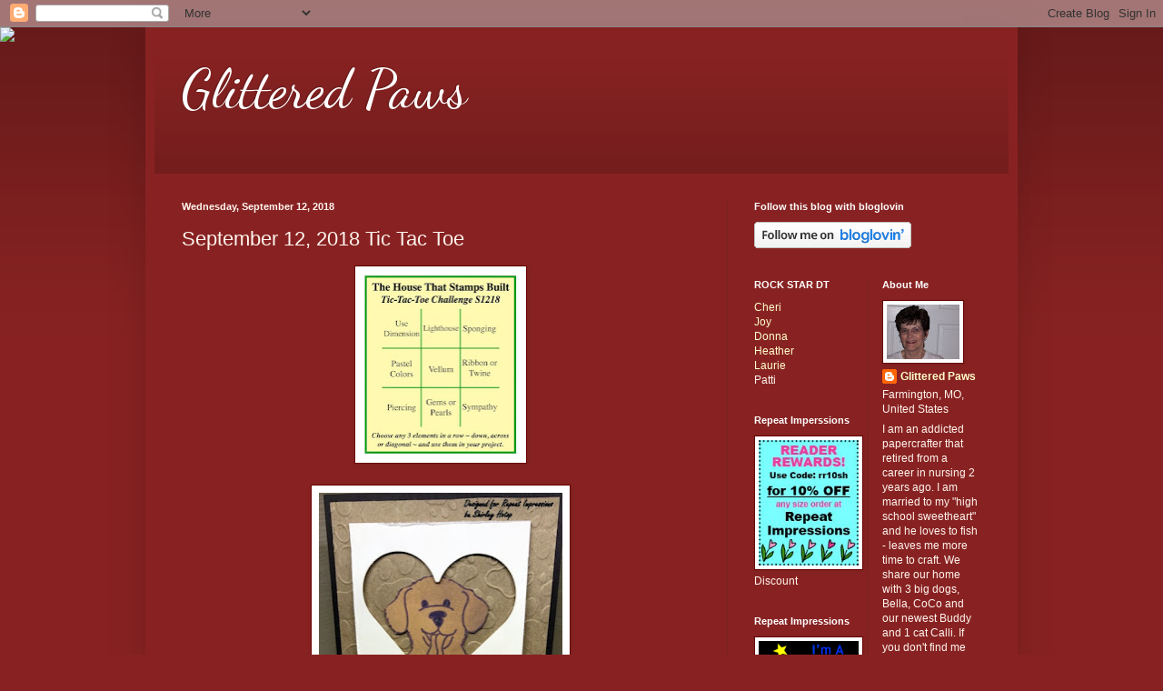

--- FILE ---
content_type: text/html; charset=UTF-8
request_url: https://glitteredpaws.blogspot.com/2018/09/september-12-2018-tic-tac-toe.html
body_size: 26763
content:
<!DOCTYPE html>
<html class='v2' dir='ltr' lang='en'>
<head>
<link href='https://www.blogger.com/static/v1/widgets/335934321-css_bundle_v2.css' rel='stylesheet' type='text/css'/>
<meta content='width=1100' name='viewport'/>
<meta content='text/html; charset=UTF-8' http-equiv='Content-Type'/>
<meta content='blogger' name='generator'/>
<link href='https://glitteredpaws.blogspot.com/favicon.ico' rel='icon' type='image/x-icon'/>
<link href='http://glitteredpaws.blogspot.com/2018/09/september-12-2018-tic-tac-toe.html' rel='canonical'/>
<link rel="alternate" type="application/atom+xml" title="Glittered Paws - Atom" href="https://glitteredpaws.blogspot.com/feeds/posts/default" />
<link rel="alternate" type="application/rss+xml" title="Glittered Paws - RSS" href="https://glitteredpaws.blogspot.com/feeds/posts/default?alt=rss" />
<link rel="service.post" type="application/atom+xml" title="Glittered Paws - Atom" href="https://www.blogger.com/feeds/2893856779488224569/posts/default" />

<link rel="alternate" type="application/atom+xml" title="Glittered Paws - Atom" href="https://glitteredpaws.blogspot.com/feeds/4757678792572886951/comments/default" />
<!--Can't find substitution for tag [blog.ieCssRetrofitLinks]-->
<link href='https://blogger.googleusercontent.com/img/b/R29vZ2xl/AVvXsEhKEIFb8ORoVaPdOcmKzwEn3ys_dokiPnn5KajgWIuPWASNSV0QAqzEI8BtV2VgpvP5PTgS4336zEOmsBLQwRba5A690LE7rpyVIl9VmeT05SxYBsJcHAmiVIns7OmxV20rBjLDZZ0HxZA/s200/September+2018.jpg' rel='image_src'/>
<meta content='http://glitteredpaws.blogspot.com/2018/09/september-12-2018-tic-tac-toe.html' property='og:url'/>
<meta content='September 12, 2018 Tic Tac Toe' property='og:title'/>
<meta content='         This week over at The House that Stamps Built  our challenge is Tic Tac Toe which is one of my favorite challenges, so many possibi...' property='og:description'/>
<meta content='https://blogger.googleusercontent.com/img/b/R29vZ2xl/AVvXsEhKEIFb8ORoVaPdOcmKzwEn3ys_dokiPnn5KajgWIuPWASNSV0QAqzEI8BtV2VgpvP5PTgS4336zEOmsBLQwRba5A690LE7rpyVIl9VmeT05SxYBsJcHAmiVIns7OmxV20rBjLDZZ0HxZA/w1200-h630-p-k-no-nu/September+2018.jpg' property='og:image'/>
<title>Glittered Paws: September 12, 2018 Tic Tac Toe</title>
<style type='text/css'>@font-face{font-family:'Dancing Script';font-style:normal;font-weight:400;font-display:swap;src:url(//fonts.gstatic.com/s/dancingscript/v29/If2cXTr6YS-zF4S-kcSWSVi_sxjsohD9F50Ruu7BMSo3Rep8hNX6plRPjLo.woff2)format('woff2');unicode-range:U+0102-0103,U+0110-0111,U+0128-0129,U+0168-0169,U+01A0-01A1,U+01AF-01B0,U+0300-0301,U+0303-0304,U+0308-0309,U+0323,U+0329,U+1EA0-1EF9,U+20AB;}@font-face{font-family:'Dancing Script';font-style:normal;font-weight:400;font-display:swap;src:url(//fonts.gstatic.com/s/dancingscript/v29/If2cXTr6YS-zF4S-kcSWSVi_sxjsohD9F50Ruu7BMSo3ROp8hNX6plRPjLo.woff2)format('woff2');unicode-range:U+0100-02BA,U+02BD-02C5,U+02C7-02CC,U+02CE-02D7,U+02DD-02FF,U+0304,U+0308,U+0329,U+1D00-1DBF,U+1E00-1E9F,U+1EF2-1EFF,U+2020,U+20A0-20AB,U+20AD-20C0,U+2113,U+2C60-2C7F,U+A720-A7FF;}@font-face{font-family:'Dancing Script';font-style:normal;font-weight:400;font-display:swap;src:url(//fonts.gstatic.com/s/dancingscript/v29/If2cXTr6YS-zF4S-kcSWSVi_sxjsohD9F50Ruu7BMSo3Sup8hNX6plRP.woff2)format('woff2');unicode-range:U+0000-00FF,U+0131,U+0152-0153,U+02BB-02BC,U+02C6,U+02DA,U+02DC,U+0304,U+0308,U+0329,U+2000-206F,U+20AC,U+2122,U+2191,U+2193,U+2212,U+2215,U+FEFF,U+FFFD;}</style>
<style id='page-skin-1' type='text/css'><!--
/*
-----------------------------------------------
Blogger Template Style
Name:     Simple
Designer: Blogger
URL:      www.blogger.com
----------------------------------------------- */
/* Content
----------------------------------------------- */
body {
font: normal normal 12px Arial, Tahoma, Helvetica, FreeSans, sans-serif;
color: #fff5ee;
background: #882222 url(//themes.googleusercontent.com/image?id=0BwVBOzw_-hbMODkzNDVjYTEtYzNiYi00YjRkLThkZjAtOGM0MGI5NzRhZjM4) repeat scroll top left;
padding: 0 40px 40px 40px;
}
html body .region-inner {
min-width: 0;
max-width: 100%;
width: auto;
}
h2 {
font-size: 22px;
}
a:link {
text-decoration:none;
color: #ffffcc;
}
a:visited {
text-decoration:none;
color: #ddbb99;
}
a:hover {
text-decoration:underline;
color: #ffffff;
}
.body-fauxcolumn-outer .fauxcolumn-inner {
background: transparent none repeat scroll top left;
_background-image: none;
}
.body-fauxcolumn-outer .cap-top {
position: absolute;
z-index: 1;
height: 400px;
width: 100%;
}
.body-fauxcolumn-outer .cap-top .cap-left {
width: 100%;
background: transparent url(https://resources.blogblog.com/blogblog/data/1kt/simple/gradients_deep.png) repeat-x scroll top left;
_background-image: none;
}
.content-outer {
-moz-box-shadow: 0 0 40px rgba(0, 0, 0, .15);
-webkit-box-shadow: 0 0 5px rgba(0, 0, 0, .15);
-goog-ms-box-shadow: 0 0 10px #333333;
box-shadow: 0 0 40px rgba(0, 0, 0, .15);
margin-bottom: 1px;
}
.content-inner {
padding: 10px 10px;
}
.content-inner {
background-color: #882222;
}
/* Header
----------------------------------------------- */
.header-outer {
background: transparent url(https://resources.blogblog.com/blogblog/data/1kt/simple/gradients_deep.png) repeat-x scroll 0 -400px;
_background-image: none;
}
.Header h1 {
font: normal normal 60px Dancing Script;
color: #ffffff;
text-shadow: -1px -1px 1px rgba(0, 0, 0, .2);
}
.Header h1 a {
color: #ffffff;
}
.Header .description {
font-size: 140%;
color: #ffffff;
}
.header-inner .Header .titlewrapper {
padding: 22px 30px;
}
.header-inner .Header .descriptionwrapper {
padding: 0 30px;
}
/* Tabs
----------------------------------------------- */
.tabs-inner .section:first-child {
border-top: 0 solid #772222;
}
.tabs-inner .section:first-child ul {
margin-top: -0;
border-top: 0 solid #772222;
border-left: 0 solid #772222;
border-right: 0 solid #772222;
}
.tabs-inner .widget ul {
background: #662222 none repeat-x scroll 0 -800px;
_background-image: none;
border-bottom: 1px solid #772222;
margin-top: 1px;
margin-left: -30px;
margin-right: -30px;
}
.tabs-inner .widget li a {
display: inline-block;
padding: .6em 1em;
font: normal normal 14px Arial, Tahoma, Helvetica, FreeSans, sans-serif;
color: #ffffcc;
border-left: 1px solid #882222;
border-right: 0 solid #772222;
}
.tabs-inner .widget li:first-child a {
border-left: none;
}
.tabs-inner .widget li.selected a, .tabs-inner .widget li a:hover {
color: #ffffff;
background-color: #552222;
text-decoration: none;
}
/* Columns
----------------------------------------------- */
.main-outer {
border-top: 0 solid #772222;
}
.fauxcolumn-left-outer .fauxcolumn-inner {
border-right: 1px solid #772222;
}
.fauxcolumn-right-outer .fauxcolumn-inner {
border-left: 1px solid #772222;
}
/* Headings
----------------------------------------------- */
div.widget > h2,
div.widget h2.title {
margin: 0 0 1em 0;
font: normal bold 11px Arial, Tahoma, Helvetica, FreeSans, sans-serif;
color: #ffffff;
}
/* Widgets
----------------------------------------------- */
.widget .zippy {
color: #999999;
text-shadow: 2px 2px 1px rgba(0, 0, 0, .1);
}
.widget .popular-posts ul {
list-style: none;
}
/* Posts
----------------------------------------------- */
h2.date-header {
font: normal bold 11px Arial, Tahoma, Helvetica, FreeSans, sans-serif;
}
.date-header span {
background-color: transparent;
color: #fff5ee;
padding: inherit;
letter-spacing: inherit;
margin: inherit;
}
.main-inner {
padding-top: 30px;
padding-bottom: 30px;
}
.main-inner .column-center-inner {
padding: 0 15px;
}
.main-inner .column-center-inner .section {
margin: 0 15px;
}
.post {
margin: 0 0 25px 0;
}
h3.post-title, .comments h4 {
font: normal normal 22px Arial, Tahoma, Helvetica, FreeSans, sans-serif;
margin: .75em 0 0;
}
.post-body {
font-size: 110%;
line-height: 1.4;
position: relative;
}
.post-body img, .post-body .tr-caption-container, .Profile img, .Image img,
.BlogList .item-thumbnail img {
padding: 4px;
background: #ffffff;
border: 1px solid #660000;
-moz-box-shadow: 1px 1px 5px rgba(0, 0, 0, .1);
-webkit-box-shadow: 1px 1px 5px rgba(0, 0, 0, .1);
box-shadow: 1px 1px 5px rgba(0, 0, 0, .1);
}
.post-body img, .post-body .tr-caption-container {
padding: 8px;
}
.post-body .tr-caption-container {
color: #333333;
}
.post-body .tr-caption-container img {
padding: 0;
background: transparent;
border: none;
-moz-box-shadow: 0 0 0 rgba(0, 0, 0, .1);
-webkit-box-shadow: 0 0 0 rgba(0, 0, 0, .1);
box-shadow: 0 0 0 rgba(0, 0, 0, .1);
}
.post-header {
margin: 0 0 1.5em;
line-height: 1.6;
font-size: 90%;
}
.post-footer {
margin: 20px -2px 0;
padding: 5px 10px;
color: #eeddcc;
background-color: #772222;
border-bottom: 1px solid transparent;
line-height: 1.6;
font-size: 90%;
}
#comments .comment-author {
padding-top: 1.5em;
border-top: 1px solid #772222;
background-position: 0 1.5em;
}
#comments .comment-author:first-child {
padding-top: 0;
border-top: none;
}
.avatar-image-container {
margin: .2em 0 0;
}
#comments .avatar-image-container img {
border: 1px solid #660000;
}
/* Comments
----------------------------------------------- */
.comments .comments-content .icon.blog-author {
background-repeat: no-repeat;
background-image: url([data-uri]);
}
.comments .comments-content .loadmore a {
border-top: 1px solid #999999;
border-bottom: 1px solid #999999;
}
.comments .comment-thread.inline-thread {
background-color: #772222;
}
.comments .continue {
border-top: 2px solid #999999;
}
/* Accents
---------------------------------------------- */
.section-columns td.columns-cell {
border-left: 1px solid #772222;
}
.blog-pager {
background: transparent none no-repeat scroll top center;
}
.blog-pager-older-link, .home-link,
.blog-pager-newer-link {
background-color: #882222;
padding: 5px;
}
.footer-outer {
border-top: 0 dashed #bbbbbb;
}
/* Mobile
----------------------------------------------- */
body.mobile  {
background-size: auto;
}
.mobile .body-fauxcolumn-outer {
background: transparent none repeat scroll top left;
}
.mobile .body-fauxcolumn-outer .cap-top {
background-size: 100% auto;
}
.mobile .content-outer {
-webkit-box-shadow: 0 0 3px rgba(0, 0, 0, .15);
box-shadow: 0 0 3px rgba(0, 0, 0, .15);
}
.mobile .tabs-inner .widget ul {
margin-left: 0;
margin-right: 0;
}
.mobile .post {
margin: 0;
}
.mobile .main-inner .column-center-inner .section {
margin: 0;
}
.mobile .date-header span {
padding: 0.1em 10px;
margin: 0 -10px;
}
.mobile h3.post-title {
margin: 0;
}
.mobile .blog-pager {
background: transparent none no-repeat scroll top center;
}
.mobile .footer-outer {
border-top: none;
}
.mobile .main-inner, .mobile .footer-inner {
background-color: #882222;
}
.mobile-index-contents {
color: #fff5ee;
}
.mobile-link-button {
background-color: #ffffcc;
}
.mobile-link-button a:link, .mobile-link-button a:visited {
color: #882222;
}
.mobile .tabs-inner .section:first-child {
border-top: none;
}
.mobile .tabs-inner .PageList .widget-content {
background-color: #552222;
color: #ffffff;
border-top: 1px solid #772222;
border-bottom: 1px solid #772222;
}
.mobile .tabs-inner .PageList .widget-content .pagelist-arrow {
border-left: 1px solid #772222;
}

--></style>
<style id='template-skin-1' type='text/css'><!--
body {
min-width: 960px;
}
.content-outer, .content-fauxcolumn-outer, .region-inner {
min-width: 960px;
max-width: 960px;
_width: 960px;
}
.main-inner .columns {
padding-left: 0;
padding-right: 310px;
}
.main-inner .fauxcolumn-center-outer {
left: 0;
right: 310px;
/* IE6 does not respect left and right together */
_width: expression(this.parentNode.offsetWidth -
parseInt("0") -
parseInt("310px") + 'px');
}
.main-inner .fauxcolumn-left-outer {
width: 0;
}
.main-inner .fauxcolumn-right-outer {
width: 310px;
}
.main-inner .column-left-outer {
width: 0;
right: 100%;
margin-left: -0;
}
.main-inner .column-right-outer {
width: 310px;
margin-right: -310px;
}
#layout {
min-width: 0;
}
#layout .content-outer {
min-width: 0;
width: 800px;
}
#layout .region-inner {
min-width: 0;
width: auto;
}
body#layout div.add_widget {
padding: 8px;
}
body#layout div.add_widget a {
margin-left: 32px;
}
--></style>
<style>
    body {background-image:url(\/\/themes.googleusercontent.com\/image?id=0BwVBOzw_-hbMODkzNDVjYTEtYzNiYi00YjRkLThkZjAtOGM0MGI5NzRhZjM4);}
    
@media (max-width: 200px) { body {background-image:url(\/\/themes.googleusercontent.com\/image?id=0BwVBOzw_-hbMODkzNDVjYTEtYzNiYi00YjRkLThkZjAtOGM0MGI5NzRhZjM4&options=w200);}}
@media (max-width: 400px) and (min-width: 201px) { body {background-image:url(\/\/themes.googleusercontent.com\/image?id=0BwVBOzw_-hbMODkzNDVjYTEtYzNiYi00YjRkLThkZjAtOGM0MGI5NzRhZjM4&options=w400);}}
@media (max-width: 800px) and (min-width: 401px) { body {background-image:url(\/\/themes.googleusercontent.com\/image?id=0BwVBOzw_-hbMODkzNDVjYTEtYzNiYi00YjRkLThkZjAtOGM0MGI5NzRhZjM4&options=w800);}}
@media (max-width: 1200px) and (min-width: 801px) { body {background-image:url(\/\/themes.googleusercontent.com\/image?id=0BwVBOzw_-hbMODkzNDVjYTEtYzNiYi00YjRkLThkZjAtOGM0MGI5NzRhZjM4&options=w1200);}}
/* Last tag covers anything over one higher than the previous max-size cap. */
@media (min-width: 1201px) { body {background-image:url(\/\/themes.googleusercontent.com\/image?id=0BwVBOzw_-hbMODkzNDVjYTEtYzNiYi00YjRkLThkZjAtOGM0MGI5NzRhZjM4&options=w1600);}}
  </style>
<link href='https://www.blogger.com/dyn-css/authorization.css?targetBlogID=2893856779488224569&amp;zx=7642582a-23e7-4314-a88e-43488262dff7' media='none' onload='if(media!=&#39;all&#39;)media=&#39;all&#39;' rel='stylesheet'/><noscript><link href='https://www.blogger.com/dyn-css/authorization.css?targetBlogID=2893856779488224569&amp;zx=7642582a-23e7-4314-a88e-43488262dff7' rel='stylesheet'/></noscript>
<meta name='google-adsense-platform-account' content='ca-host-pub-1556223355139109'/>
<meta name='google-adsense-platform-domain' content='blogspot.com'/>

</head>
<body class='loading variant-deep'>
<div class='navbar section' id='navbar' name='Navbar'><div class='widget Navbar' data-version='1' id='Navbar1'><script type="text/javascript">
    function setAttributeOnload(object, attribute, val) {
      if(window.addEventListener) {
        window.addEventListener('load',
          function(){ object[attribute] = val; }, false);
      } else {
        window.attachEvent('onload', function(){ object[attribute] = val; });
      }
    }
  </script>
<div id="navbar-iframe-container"></div>
<script type="text/javascript" src="https://apis.google.com/js/platform.js"></script>
<script type="text/javascript">
      gapi.load("gapi.iframes:gapi.iframes.style.bubble", function() {
        if (gapi.iframes && gapi.iframes.getContext) {
          gapi.iframes.getContext().openChild({
              url: 'https://www.blogger.com/navbar/2893856779488224569?po\x3d4757678792572886951\x26origin\x3dhttps://glitteredpaws.blogspot.com',
              where: document.getElementById("navbar-iframe-container"),
              id: "navbar-iframe"
          });
        }
      });
    </script><script type="text/javascript">
(function() {
var script = document.createElement('script');
script.type = 'text/javascript';
script.src = '//pagead2.googlesyndication.com/pagead/js/google_top_exp.js';
var head = document.getElementsByTagName('head')[0];
if (head) {
head.appendChild(script);
}})();
</script>
</div></div>
<div class='body-fauxcolumns'>
<div class='fauxcolumn-outer body-fauxcolumn-outer'>
<div class='cap-top'>
<div class='cap-left'></div>
<div class='cap-right'></div>
</div>
<div class='fauxborder-left'>
<div class='fauxborder-right'></div>
<div class='fauxcolumn-inner'>
</div>
</div>
<div class='cap-bottom'>
<div class='cap-left'></div>
<div class='cap-right'></div>
</div>
</div>
</div>
<div class='content'>
<div class='content-fauxcolumns'>
<div class='fauxcolumn-outer content-fauxcolumn-outer'>
<div class='cap-top'>
<div class='cap-left'></div>
<div class='cap-right'></div>
</div>
<div class='fauxborder-left'>
<div class='fauxborder-right'></div>
<div class='fauxcolumn-inner'>
</div>
</div>
<div class='cap-bottom'>
<div class='cap-left'></div>
<div class='cap-right'></div>
</div>
</div>
</div>
<div class='content-outer'>
<div class='content-cap-top cap-top'>
<div class='cap-left'></div>
<div class='cap-right'></div>
</div>
<div class='fauxborder-left content-fauxborder-left'>
<div class='fauxborder-right content-fauxborder-right'></div>
<div class='content-inner'>
<header>
<div class='header-outer'>
<div class='header-cap-top cap-top'>
<div class='cap-left'></div>
<div class='cap-right'></div>
</div>
<div class='fauxborder-left header-fauxborder-left'>
<div class='fauxborder-right header-fauxborder-right'></div>
<div class='region-inner header-inner'>
<div class='header section' id='header' name='Header'><div class='widget Header' data-version='1' id='Header1'>
<div id='header-inner'>
<div class='titlewrapper'>
<h1 class='title'>
<a href='https://glitteredpaws.blogspot.com/'>
Glittered Paws
</a>
</h1>
</div>
<div class='descriptionwrapper'>
<p class='description'><span>
</span></p>
</div>
</div>
</div></div>
</div>
</div>
<div class='header-cap-bottom cap-bottom'>
<div class='cap-left'></div>
<div class='cap-right'></div>
</div>
</div>
</header>
<div class='tabs-outer'>
<div class='tabs-cap-top cap-top'>
<div class='cap-left'></div>
<div class='cap-right'></div>
</div>
<div class='fauxborder-left tabs-fauxborder-left'>
<div class='fauxborder-right tabs-fauxborder-right'></div>
<div class='region-inner tabs-inner'>
<div class='tabs no-items section' id='crosscol' name='Cross-Column'></div>
<div class='tabs no-items section' id='crosscol-overflow' name='Cross-Column 2'></div>
</div>
</div>
<div class='tabs-cap-bottom cap-bottom'>
<div class='cap-left'></div>
<div class='cap-right'></div>
</div>
</div>
<div class='main-outer'>
<div class='main-cap-top cap-top'>
<div class='cap-left'></div>
<div class='cap-right'></div>
</div>
<div class='fauxborder-left main-fauxborder-left'>
<div class='fauxborder-right main-fauxborder-right'></div>
<div class='region-inner main-inner'>
<div class='columns fauxcolumns'>
<div class='fauxcolumn-outer fauxcolumn-center-outer'>
<div class='cap-top'>
<div class='cap-left'></div>
<div class='cap-right'></div>
</div>
<div class='fauxborder-left'>
<div class='fauxborder-right'></div>
<div class='fauxcolumn-inner'>
</div>
</div>
<div class='cap-bottom'>
<div class='cap-left'></div>
<div class='cap-right'></div>
</div>
</div>
<div class='fauxcolumn-outer fauxcolumn-left-outer'>
<div class='cap-top'>
<div class='cap-left'></div>
<div class='cap-right'></div>
</div>
<div class='fauxborder-left'>
<div class='fauxborder-right'></div>
<div class='fauxcolumn-inner'>
</div>
</div>
<div class='cap-bottom'>
<div class='cap-left'></div>
<div class='cap-right'></div>
</div>
</div>
<div class='fauxcolumn-outer fauxcolumn-right-outer'>
<div class='cap-top'>
<div class='cap-left'></div>
<div class='cap-right'></div>
</div>
<div class='fauxborder-left'>
<div class='fauxborder-right'></div>
<div class='fauxcolumn-inner'>
</div>
</div>
<div class='cap-bottom'>
<div class='cap-left'></div>
<div class='cap-right'></div>
</div>
</div>
<!-- corrects IE6 width calculation -->
<div class='columns-inner'>
<div class='column-center-outer'>
<div class='column-center-inner'>
<div class='main section' id='main' name='Main'><div class='widget Blog' data-version='1' id='Blog1'>
<div class='blog-posts hfeed'>

          <div class="date-outer">
        
<h2 class='date-header'><span>Wednesday, September 12, 2018</span></h2>

          <div class="date-posts">
        
<div class='post-outer'>
<div class='post hentry uncustomized-post-template' itemprop='blogPost' itemscope='itemscope' itemtype='http://schema.org/BlogPosting'>
<meta content='https://blogger.googleusercontent.com/img/b/R29vZ2xl/AVvXsEhKEIFb8ORoVaPdOcmKzwEn3ys_dokiPnn5KajgWIuPWASNSV0QAqzEI8BtV2VgpvP5PTgS4336zEOmsBLQwRba5A690LE7rpyVIl9VmeT05SxYBsJcHAmiVIns7OmxV20rBjLDZZ0HxZA/s200/September+2018.jpg' itemprop='image_url'/>
<meta content='2893856779488224569' itemprop='blogId'/>
<meta content='4757678792572886951' itemprop='postId'/>
<a name='4757678792572886951'></a>
<h3 class='post-title entry-title' itemprop='name'>
September 12, 2018 Tic Tac Toe
</h3>
<div class='post-header'>
<div class='post-header-line-1'></div>
</div>
<div class='post-body entry-content' id='post-body-4757678792572886951' itemprop='description articleBody'>
<div class="separator" style="clear: both; text-align: center;">
<a href="https://blogger.googleusercontent.com/img/b/R29vZ2xl/AVvXsEhKEIFb8ORoVaPdOcmKzwEn3ys_dokiPnn5KajgWIuPWASNSV0QAqzEI8BtV2VgpvP5PTgS4336zEOmsBLQwRba5A690LE7rpyVIl9VmeT05SxYBsJcHAmiVIns7OmxV20rBjLDZZ0HxZA/s1600/September+2018.jpg" imageanchor="1" style="margin-left: 1em; margin-right: 1em;"><img border="0" data-original-height="463" data-original-width="400" height="200" src="https://blogger.googleusercontent.com/img/b/R29vZ2xl/AVvXsEhKEIFb8ORoVaPdOcmKzwEn3ys_dokiPnn5KajgWIuPWASNSV0QAqzEI8BtV2VgpvP5PTgS4336zEOmsBLQwRba5A690LE7rpyVIl9VmeT05SxYBsJcHAmiVIns7OmxV20rBjLDZZ0HxZA/s200/September+2018.jpg" width="172" /></a></div>
<div class="separator" style="clear: both; text-align: center;">
<br /></div>
<div class="separator" style="clear: both; text-align: center;">
<a href="https://blogger.googleusercontent.com/img/b/R29vZ2xl/AVvXsEj1OD3dsR8zXGApoVVoLRD201L8GpATeX5TXqwOzMq3mA1YZ8CjcMqFAtYms4SzPWWBKMqswrjF8xbSk9YR95Tl76oGK9diFxMAMO8gyirb7fAdnmXxgRMY2wFBU0BiijZT7cx8DFc6DHc/s1600/September+TicTacToe.jpg" imageanchor="1" style="margin-left: 1em; margin-right: 1em;"><img border="0" data-original-height="618" data-original-width="519" height="320" src="https://blogger.googleusercontent.com/img/b/R29vZ2xl/AVvXsEj1OD3dsR8zXGApoVVoLRD201L8GpATeX5TXqwOzMq3mA1YZ8CjcMqFAtYms4SzPWWBKMqswrjF8xbSk9YR95Tl76oGK9diFxMAMO8gyirb7fAdnmXxgRMY2wFBU0BiijZT7cx8DFc6DHc/s320/September+TicTacToe.jpg" width="268" /></a></div>
<div class="separator" style="clear: both; text-align: center;">
<br /></div>
<div class="separator" style="clear: both; text-align: left;">
This week over at <a href="http://www.thehousethatstampsbuilt.com/">The House that Stamps Built</a>&nbsp;our challenge is Tic Tac Toe which is one of my favorite challenges, so many possibilities.&nbsp;&nbsp;</div>
<div class="separator" style="clear: both; text-align: left;">
<br /></div>
<div class="separator" style="clear: both; text-align: left;">
I choose to Sympathy, Ribbon, and Sponging, using the following stamps,</div>
<div class="separator" style="clear: both; text-align: left;">
<br /></div>
<div class="separator" style="clear: both; text-align: left;">
&nbsp; &nbsp; &nbsp;<a href="https://www.repeatimpressions.com/dogs.html">8401-I Happy Puppy</a>&nbsp; &nbsp;<a href="https://www.repeatimpressions.com/sympathy.html">4023-F Sending you Love</a></div>
<div class="separator" style="clear: both; text-align: left;">
<br /></div>
<div class="separator" style="clear: both; text-align: left;">
I have a lot of friends who are total dog lovers - me included and there are times I have to make sympathy cards which is difficult.&nbsp; I choose this happy puppy so they might remember their fur baby as happy. I sponged distress oxide inks on his - then fussy cut him out and place him n a layer in which I had cut out a heart.&nbsp; I had some dog paw print ribbon and a pretty little charm that says Best Friend.&nbsp; . I embossed my Kraft layer with a dog paw embossing folder.&nbsp; I'm rethinking this now and wondering if maybe I should have colored the tongue darker or a pink tone, but left it as is.&nbsp;&nbsp;</div>
<div class="separator" style="clear: both; text-align: left;">
<br /></div>
<div class="separator" style="clear: both; text-align: left;">
&nbsp;<span style="background-color: #882222; color: seashell; font-family: arial, tahoma, helvetica, freesans, sans-serif; font-size: 13.2px;">Now it is your turn to make a card using the challenge of&nbsp; Tic Tac Toe and&nbsp; as you can see there are a lot of possibilities for this challenge.&nbsp; You have a full month to enter our challenge to win.&nbsp; You do not have to use Repeat Impressions stamps but if you do you will be entered twice for the drawing of a $25 gift certificate to Repeat Impressions.&nbsp;</span></div>
<br style="background-color: #882222; color: seashell; font-family: Arial, Tahoma, Helvetica, FreeSans, sans-serif; font-size: 13.2px;" /><span style="background-color: #882222; color: seashell; font-family: arial, tahoma, helvetica, freesans, sans-serif; font-size: 13.2px;">If you look on my right side bar I also have a discounted coupon for you to use when you go shopping at Repeat Impressions.</span><br style="background-color: #882222; color: seashell; font-family: Arial, Tahoma, Helvetica, FreeSans, sans-serif; font-size: 13.2px;" /><span style="background-color: #882222; color: seashell; font-family: arial, tahoma, helvetica, freesans, sans-serif; font-size: 13.2px;">Now why not take a look at our DT Rock Stars for inspiration and to get you started.&nbsp;</span><br style="background-color: #882222; color: seashell; font-family: Arial, Tahoma, Helvetica, FreeSans, sans-serif; font-size: 13.2px;" /><br style="background-color: #882222; color: seashell; font-family: Arial, Tahoma, Helvetica, FreeSans, sans-serif; font-size: 13.2px;" /><div class="separator" style="background-color: #882222; clear: both; color: seashell; font-family: Arial, Tahoma, Helvetica, FreeSans, sans-serif; font-size: 13.2px;">
<a href="http://stampnboomer.blogspot.com/" style="color: #ddbb99; text-decoration-line: none;">Cheri</a><span style="font-family: arial, tahoma, helvetica, freesans, sans-serif;">&nbsp; &nbsp;</span><span style="font-family: arial, tahoma, helvetica, freesans, sans-serif;">&nbsp;</span><a href="http://piecesofjoyhadden.blogspot.com/" style="color: #ddbb99; text-decoration-line: none;">Joy</a><span style="font-family: arial, tahoma, helvetica, freesans, sans-serif;">&nbsp; &nbsp;</span><a href="http://lakefrontstampingcreations.blogspot.com/" style="color: #ddbb99; text-decoration-line: none;">Donna</a><span style="font-family: arial, tahoma, helvetica, freesans, sans-serif;">&nbsp; &nbsp;</span><a href="http://wirewrapture.blogspot.com/" style="color: #ddbb99; text-decoration-line: none;">Heather</a><span style="font-family: arial, tahoma, helvetica, freesans, sans-serif;">&nbsp; &nbsp;</span><a href="http://laurieunger.blogspot.com/" style="color: #ddbb99; text-decoration-line: none;">Laurie</a><span style="font-family: arial, tahoma, helvetica, freesans, sans-serif;">&nbsp; and&nbsp;&nbsp;</span><a href="http://www.shoregirlscreations.com/" style="color: #ddbb99; text-decoration-line: none;">Esther</a><span style="color: blue; font-family: arial, tahoma, helvetica, freesans, sans-serif;">&nbsp;</span></div>
<div style='clear: both;'></div>
</div>
<div class='post-footer'>
<div class='post-footer-line post-footer-line-1'>
<span class='post-author vcard'>
Posted by
<span class='fn' itemprop='author' itemscope='itemscope' itemtype='http://schema.org/Person'>
<meta content='https://www.blogger.com/profile/04854015300506132810' itemprop='url'/>
<a class='g-profile' href='https://www.blogger.com/profile/04854015300506132810' rel='author' title='author profile'>
<span itemprop='name'>Glittered Paws</span>
</a>
</span>
</span>
<span class='post-timestamp'>
at
<meta content='http://glitteredpaws.blogspot.com/2018/09/september-12-2018-tic-tac-toe.html' itemprop='url'/>
<a class='timestamp-link' href='https://glitteredpaws.blogspot.com/2018/09/september-12-2018-tic-tac-toe.html' rel='bookmark' title='permanent link'><abbr class='published' itemprop='datePublished' title='2018-09-12T05:00:00-05:00'>5:00&#8239;AM</abbr></a>
</span>
<span class='post-comment-link'>
</span>
<span class='post-icons'>
<span class='item-control blog-admin pid-625590838'>
<a href='https://www.blogger.com/post-edit.g?blogID=2893856779488224569&postID=4757678792572886951&from=pencil' title='Edit Post'>
<img alt='' class='icon-action' height='18' src='https://resources.blogblog.com/img/icon18_edit_allbkg.gif' width='18'/>
</a>
</span>
</span>
<div class='post-share-buttons goog-inline-block'>
</div>
</div>
<div class='post-footer-line post-footer-line-2'>
<span class='post-labels'>
</span>
</div>
<div class='post-footer-line post-footer-line-3'>
<span class='post-location'>
</span>
</div>
</div>
</div>
<div class='comments' id='comments'>
<a name='comments'></a>
<h4>9 comments:</h4>
<div id='Blog1_comments-block-wrapper'>
<dl class='avatar-comment-indent' id='comments-block'>
<dt class='comment-author ' id='c1861398328809093718'>
<a name='c1861398328809093718'></a>
<div class="avatar-image-container vcard"><span dir="ltr"><a href="https://www.blogger.com/profile/05904121520936924829" target="" rel="nofollow" onclick="" class="avatar-hovercard" id="av-1861398328809093718-05904121520936924829"><img src="https://resources.blogblog.com/img/blank.gif" width="35" height="35" class="delayLoad" style="display: none;" longdesc="//blogger.googleusercontent.com/img/b/R29vZ2xl/AVvXsEhT4u9qux35ubf-lkI-4cpTmuVe2koxvWwA7yCk10jE66qAP6lJmyJy6pwaDOFS7FQVyULhoh3Jm5uRq3TgVAG_nJu0nPRN5KxX0aJJdpgjGuNkeMTCdX_wTLj7VeIf-kU/s45-c/*" alt="" title="Donna">

<noscript><img src="//blogger.googleusercontent.com/img/b/R29vZ2xl/AVvXsEhT4u9qux35ubf-lkI-4cpTmuVe2koxvWwA7yCk10jE66qAP6lJmyJy6pwaDOFS7FQVyULhoh3Jm5uRq3TgVAG_nJu0nPRN5KxX0aJJdpgjGuNkeMTCdX_wTLj7VeIf-kU/s45-c/*" width="35" height="35" class="photo" alt=""></noscript></a></span></div>
<a href='https://www.blogger.com/profile/05904121520936924829' rel='nofollow'>Donna</a>
said...
</dt>
<dd class='comment-body' id='Blog1_cmt-1861398328809093718'>
<p>
This is so cute Shirley and so many great details, the paw background, the ribbon, the distressing on the heart die cut piece, just darling!
</p>
</dd>
<dd class='comment-footer'>
<span class='comment-timestamp'>
<a href='https://glitteredpaws.blogspot.com/2018/09/september-12-2018-tic-tac-toe.html?showComment=1536758671174#c1861398328809093718' title='comment permalink'>
September 12, 2018 at 8:24&#8239;AM
</a>
<span class='item-control blog-admin pid-1578749742'>
<a class='comment-delete' href='https://www.blogger.com/comment/delete/2893856779488224569/1861398328809093718' title='Delete Comment'>
<img src='https://resources.blogblog.com/img/icon_delete13.gif'/>
</a>
</span>
</span>
</dd>
<dt class='comment-author ' id='c1192358118249222830'>
<a name='c1192358118249222830'></a>
<div class="avatar-image-container vcard"><span dir="ltr"><a href="https://www.blogger.com/profile/08065194526935099801" target="" rel="nofollow" onclick="" class="avatar-hovercard" id="av-1192358118249222830-08065194526935099801"><img src="https://resources.blogblog.com/img/blank.gif" width="35" height="35" class="delayLoad" style="display: none;" longdesc="//blogger.googleusercontent.com/img/b/R29vZ2xl/AVvXsEjrXB514dvJmTW90wliTu2FqthuqTf2MCwasmVwwqbXuUiSG4NrhldpoMnr_AQKmrU8V9ZfmdNS7Z6lgzv6v121CWXwkP_-wbko10jqMYuhDwCPZoEJr2ZDkx5_J2COVN8/s45-c/20200729_182515.jpg" alt="" title="*Vicki*">

<noscript><img src="//blogger.googleusercontent.com/img/b/R29vZ2xl/AVvXsEjrXB514dvJmTW90wliTu2FqthuqTf2MCwasmVwwqbXuUiSG4NrhldpoMnr_AQKmrU8V9ZfmdNS7Z6lgzv6v121CWXwkP_-wbko10jqMYuhDwCPZoEJr2ZDkx5_J2COVN8/s45-c/20200729_182515.jpg" width="35" height="35" class="photo" alt=""></noscript></a></span></div>
<a href='https://www.blogger.com/profile/08065194526935099801' rel='nofollow'>*Vicki*</a>
said...
</dt>
<dd class='comment-body' id='Blog1_cmt-1192358118249222830'>
<p>
AWE!  This doggie is super cute peeking through the heart opening!  I am a dog lover myself and it&#39;s really special and thoughtful to send these types of cards to friends!  You&#39;ve done a wonderful job with your design!  I love it! HUGS
</p>
</dd>
<dd class='comment-footer'>
<span class='comment-timestamp'>
<a href='https://glitteredpaws.blogspot.com/2018/09/september-12-2018-tic-tac-toe.html?showComment=1536774901277#c1192358118249222830' title='comment permalink'>
September 12, 2018 at 12:55&#8239;PM
</a>
<span class='item-control blog-admin pid-662525843'>
<a class='comment-delete' href='https://www.blogger.com/comment/delete/2893856779488224569/1192358118249222830' title='Delete Comment'>
<img src='https://resources.blogblog.com/img/icon_delete13.gif'/>
</a>
</span>
</span>
</dd>
<dt class='comment-author ' id='c6410678726518032646'>
<a name='c6410678726518032646'></a>
<div class="avatar-image-container vcard"><span dir="ltr"><a href="https://www.blogger.com/profile/01425481644236086193" target="" rel="nofollow" onclick="" class="avatar-hovercard" id="av-6410678726518032646-01425481644236086193"><img src="https://resources.blogblog.com/img/blank.gif" width="35" height="35" class="delayLoad" style="display: none;" longdesc="//blogger.googleusercontent.com/img/b/R29vZ2xl/AVvXsEhZOIy_AONpGGDK6ohBOE5KXIq8vCBZtPFKdJ0m-xTt1ZxmWGRyoqlIw-xyaAacCcRjYBh4WNfnjnRsLwtqqTgyvPP5WJSzo3npXzj4UDK9IuxWgFzOtxKWHeTJ30wiw2M/s45-c/IMG_0061-1.JPG" alt="" title="Heather">

<noscript><img src="//blogger.googleusercontent.com/img/b/R29vZ2xl/AVvXsEhZOIy_AONpGGDK6ohBOE5KXIq8vCBZtPFKdJ0m-xTt1ZxmWGRyoqlIw-xyaAacCcRjYBh4WNfnjnRsLwtqqTgyvPP5WJSzo3npXzj4UDK9IuxWgFzOtxKWHeTJ30wiw2M/s45-c/IMG_0061-1.JPG" width="35" height="35" class="photo" alt=""></noscript></a></span></div>
<a href='https://www.blogger.com/profile/01425481644236086193' rel='nofollow'>Heather</a>
said...
</dt>
<dd class='comment-body' id='Blog1_cmt-6410678726518032646'>
<p>
So adorable!!  This happy little pup is sure to cheer anyone up.  The paw print background is perfect!
</p>
</dd>
<dd class='comment-footer'>
<span class='comment-timestamp'>
<a href='https://glitteredpaws.blogspot.com/2018/09/september-12-2018-tic-tac-toe.html?showComment=1536800902659#c6410678726518032646' title='comment permalink'>
September 12, 2018 at 8:08&#8239;PM
</a>
<span class='item-control blog-admin pid-877813815'>
<a class='comment-delete' href='https://www.blogger.com/comment/delete/2893856779488224569/6410678726518032646' title='Delete Comment'>
<img src='https://resources.blogblog.com/img/icon_delete13.gif'/>
</a>
</span>
</span>
</dd>
<dt class='comment-author ' id='c3965826236076156101'>
<a name='c3965826236076156101'></a>
<div class="avatar-image-container vcard"><span dir="ltr"><a href="https://www.blogger.com/profile/02895474215420399958" target="" rel="nofollow" onclick="" class="avatar-hovercard" id="av-3965826236076156101-02895474215420399958"><img src="https://resources.blogblog.com/img/blank.gif" width="35" height="35" class="delayLoad" style="display: none;" longdesc="//blogger.googleusercontent.com/img/b/R29vZ2xl/AVvXsEiHlGYNPjgV3JudiEzZA3nj0NX_jyGHATtQFTliOZUsiSCUvVEBFfnB6U-gCkrhGItJINgpohu8kgOJvFqQi4qJRu6p9IX-nV_WXfpgNI5fNYG3jh0cpXGymPRmmmOD3A/s45-c/Profile+Photo.jpg" alt="" title="Patti J">

<noscript><img src="//blogger.googleusercontent.com/img/b/R29vZ2xl/AVvXsEiHlGYNPjgV3JudiEzZA3nj0NX_jyGHATtQFTliOZUsiSCUvVEBFfnB6U-gCkrhGItJINgpohu8kgOJvFqQi4qJRu6p9IX-nV_WXfpgNI5fNYG3jh0cpXGymPRmmmOD3A/s45-c/Profile+Photo.jpg" width="35" height="35" class="photo" alt=""></noscript></a></span></div>
<a href='https://www.blogger.com/profile/02895474215420399958' rel='nofollow'>Patti J</a>
said...
</dt>
<dd class='comment-body' id='Blog1_cmt-3965826236076156101'>
<p>
This is adorable, dear friend! Love that it could all be sponged, and putting the pooch in the heart was pure genius. Hope your day is going well...hugs!
</p>
</dd>
<dd class='comment-footer'>
<span class='comment-timestamp'>
<a href='https://glitteredpaws.blogspot.com/2018/09/september-12-2018-tic-tac-toe.html?showComment=1536860188454#c3965826236076156101' title='comment permalink'>
September 13, 2018 at 12:36&#8239;PM
</a>
<span class='item-control blog-admin pid-1871457213'>
<a class='comment-delete' href='https://www.blogger.com/comment/delete/2893856779488224569/3965826236076156101' title='Delete Comment'>
<img src='https://resources.blogblog.com/img/icon_delete13.gif'/>
</a>
</span>
</span>
</dd>
<dt class='comment-author ' id='c1281729424341611261'>
<a name='c1281729424341611261'></a>
<div class="avatar-image-container vcard"><span dir="ltr"><a href="https://www.blogger.com/profile/00656412719706681674" target="" rel="nofollow" onclick="" class="avatar-hovercard" id="av-1281729424341611261-00656412719706681674"><img src="https://resources.blogblog.com/img/blank.gif" width="35" height="35" class="delayLoad" style="display: none;" longdesc="//blogger.googleusercontent.com/img/b/R29vZ2xl/AVvXsEgugD6XrxtnLMUwnZ2p8tVVVxGrV_lE4BUYnuSWHjh9imHEJILiIwWSwaXO8MQ_PdlruMo4bXYzBymh94hitiW15t_7B4KXBx5ytW2EWByk0BM9AQhR13op1e35g3ciFWY/s45-c/Joy-kathleen2.jpg" alt="" title="joy">

<noscript><img src="//blogger.googleusercontent.com/img/b/R29vZ2xl/AVvXsEgugD6XrxtnLMUwnZ2p8tVVVxGrV_lE4BUYnuSWHjh9imHEJILiIwWSwaXO8MQ_PdlruMo4bXYzBymh94hitiW15t_7B4KXBx5ytW2EWByk0BM9AQhR13op1e35g3ciFWY/s45-c/Joy-kathleen2.jpg" width="35" height="35" class="photo" alt=""></noscript></a></span></div>
<a href='https://www.blogger.com/profile/00656412719706681674' rel='nofollow'>joy</a>
said...
</dt>
<dd class='comment-body' id='Blog1_cmt-1281729424341611261'>
<p>
This is a great card!  I love how you made a ribbon with the tag on it - looks like a sweet puppy collard.
</p>
</dd>
<dd class='comment-footer'>
<span class='comment-timestamp'>
<a href='https://glitteredpaws.blogspot.com/2018/09/september-12-2018-tic-tac-toe.html?showComment=1536874663651#c1281729424341611261' title='comment permalink'>
September 13, 2018 at 4:37&#8239;PM
</a>
<span class='item-control blog-admin pid-602192180'>
<a class='comment-delete' href='https://www.blogger.com/comment/delete/2893856779488224569/1281729424341611261' title='Delete Comment'>
<img src='https://resources.blogblog.com/img/icon_delete13.gif'/>
</a>
</span>
</span>
</dd>
<dt class='comment-author ' id='c5733186438602074261'>
<a name='c5733186438602074261'></a>
<div class="avatar-image-container vcard"><span dir="ltr"><a href="https://www.blogger.com/profile/06389908625807786844" target="" rel="nofollow" onclick="" class="avatar-hovercard" id="av-5733186438602074261-06389908625807786844"><img src="https://resources.blogblog.com/img/blank.gif" width="35" height="35" class="delayLoad" style="display: none;" longdesc="//blogger.googleusercontent.com/img/b/R29vZ2xl/AVvXsEgVXjiTo3y0Q4AMlhb52JiI_qV6rztBr9eR5db_x0HAFuj9BaxVIhkfZ8IlC_oUeq0kBpF7l1SIZaDxmZACYGYeh78njjLpuEWQS8neCxkEzQGhLGwwqDD0x_DHJK4YmQ/s45-c/teddyb.JPG" alt="" title="loz">

<noscript><img src="//blogger.googleusercontent.com/img/b/R29vZ2xl/AVvXsEgVXjiTo3y0Q4AMlhb52JiI_qV6rztBr9eR5db_x0HAFuj9BaxVIhkfZ8IlC_oUeq0kBpF7l1SIZaDxmZACYGYeh78njjLpuEWQS8neCxkEzQGhLGwwqDD0x_DHJK4YmQ/s45-c/teddyb.JPG" width="35" height="35" class="photo" alt=""></noscript></a></span></div>
<a href='https://www.blogger.com/profile/06389908625807786844' rel='nofollow'>loz</a>
said...
</dt>
<dd class='comment-body' id='Blog1_cmt-5733186438602074261'>
<p>
I LOVE your card and design Shirley. Of course I would as it has a handsome doggy on the front..loz
</p>
</dd>
<dd class='comment-footer'>
<span class='comment-timestamp'>
<a href='https://glitteredpaws.blogspot.com/2018/09/september-12-2018-tic-tac-toe.html?showComment=1536976183680#c5733186438602074261' title='comment permalink'>
September 14, 2018 at 8:49&#8239;PM
</a>
<span class='item-control blog-admin pid-866825211'>
<a class='comment-delete' href='https://www.blogger.com/comment/delete/2893856779488224569/5733186438602074261' title='Delete Comment'>
<img src='https://resources.blogblog.com/img/icon_delete13.gif'/>
</a>
</span>
</span>
</dd>
<dt class='comment-author ' id='c3210532569710427348'>
<a name='c3210532569710427348'></a>
<div class="avatar-image-container avatar-stock"><span dir="ltr"><a href="http://www.paperpanacea.blogspot.com" target="" rel="nofollow" onclick=""><img src="//resources.blogblog.com/img/blank.gif" width="35" height="35" alt="" title="Cheryl W">

</a></span></div>
<a href='http://www.paperpanacea.blogspot.com' rel='nofollow'>Cheryl W</a>
said...
</dt>
<dd class='comment-body' id='Blog1_cmt-3210532569710427348'>
<p>
This is such a sweet remembrance card. It&#39;s definitely sad when a pet passes away. I&#39;ve been through that kind of sadness a few times. I think this card will definitely bring someone comfort.
</p>
</dd>
<dd class='comment-footer'>
<span class='comment-timestamp'>
<a href='https://glitteredpaws.blogspot.com/2018/09/september-12-2018-tic-tac-toe.html?showComment=1536983283673#c3210532569710427348' title='comment permalink'>
September 14, 2018 at 10:48&#8239;PM
</a>
<span class='item-control blog-admin pid-1297756294'>
<a class='comment-delete' href='https://www.blogger.com/comment/delete/2893856779488224569/3210532569710427348' title='Delete Comment'>
<img src='https://resources.blogblog.com/img/icon_delete13.gif'/>
</a>
</span>
</span>
</dd>
<dt class='comment-author ' id='c2076556046656060941'>
<a name='c2076556046656060941'></a>
<div class="avatar-image-container vcard"><span dir="ltr"><a href="https://www.blogger.com/profile/07976210985279724724" target="" rel="nofollow" onclick="" class="avatar-hovercard" id="av-2076556046656060941-07976210985279724724"><img src="https://resources.blogblog.com/img/blank.gif" width="35" height="35" class="delayLoad" style="display: none;" longdesc="//4.bp.blogspot.com/-XWGUx6fH_7g/Z4CMNTt4EBI/AAAAAAAAtfk/CRX8WrUoHWUGIStNIZjSOHhZTOelfw6twCK4BGAYYCw/s35/293983857_10209446851285586_8417354838738913053_n.jpg" alt="" title="Esther Asbury">

<noscript><img src="//4.bp.blogspot.com/-XWGUx6fH_7g/Z4CMNTt4EBI/AAAAAAAAtfk/CRX8WrUoHWUGIStNIZjSOHhZTOelfw6twCK4BGAYYCw/s35/293983857_10209446851285586_8417354838738913053_n.jpg" width="35" height="35" class="photo" alt=""></noscript></a></span></div>
<a href='https://www.blogger.com/profile/07976210985279724724' rel='nofollow'>Esther Asbury</a>
said...
</dt>
<dd class='comment-body' id='Blog1_cmt-2076556046656060941'>
<p>
What a sweet sympathy card -- love the paw print ribbon!! 
</p>
</dd>
<dd class='comment-footer'>
<span class='comment-timestamp'>
<a href='https://glitteredpaws.blogspot.com/2018/09/september-12-2018-tic-tac-toe.html?showComment=1537042734501#c2076556046656060941' title='comment permalink'>
September 15, 2018 at 3:18&#8239;PM
</a>
<span class='item-control blog-admin pid-163269927'>
<a class='comment-delete' href='https://www.blogger.com/comment/delete/2893856779488224569/2076556046656060941' title='Delete Comment'>
<img src='https://resources.blogblog.com/img/icon_delete13.gif'/>
</a>
</span>
</span>
</dd>
<dt class='comment-author ' id='c4283491637707200767'>
<a name='c4283491637707200767'></a>
<div class="avatar-image-container vcard"><span dir="ltr"><a href="https://www.blogger.com/profile/10643829942452950151" target="" rel="nofollow" onclick="" class="avatar-hovercard" id="av-4283491637707200767-10643829942452950151"><img src="https://resources.blogblog.com/img/blank.gif" width="35" height="35" class="delayLoad" style="display: none;" longdesc="//3.bp.blogspot.com/-EeMOvYyKaWk/Zhv66OvJabI/AAAAAAAASNs/B9gCvrIJlVEkXJt4Rc8J0Gmk5GKFgNZSgCK4BGAYYCw/s35/Noah%25252C%252BBob%252Band%252BLaurie%252Band%252Btent%252B103a.jpg" alt="" title="Laurie Unger">

<noscript><img src="//3.bp.blogspot.com/-EeMOvYyKaWk/Zhv66OvJabI/AAAAAAAASNs/B9gCvrIJlVEkXJt4Rc8J0Gmk5GKFgNZSgCK4BGAYYCw/s35/Noah%25252C%252BBob%252Band%252BLaurie%252Band%252Btent%252B103a.jpg" width="35" height="35" class="photo" alt=""></noscript></a></span></div>
<a href='https://www.blogger.com/profile/10643829942452950151' rel='nofollow'>Laurie Unger</a>
said...
</dt>
<dd class='comment-body' id='Blog1_cmt-4283491637707200767'>
<p>
What a sweet fur baby card. He&#39;s such a happy dog! Sorry I&#39;m late in commenting, had to take in my desktop to the geek squad for a tune up! So lost without it!
</p>
</dd>
<dd class='comment-footer'>
<span class='comment-timestamp'>
<a href='https://glitteredpaws.blogspot.com/2018/09/september-12-2018-tic-tac-toe.html?showComment=1537125673621#c4283491637707200767' title='comment permalink'>
September 16, 2018 at 2:21&#8239;PM
</a>
<span class='item-control blog-admin pid-325999873'>
<a class='comment-delete' href='https://www.blogger.com/comment/delete/2893856779488224569/4283491637707200767' title='Delete Comment'>
<img src='https://resources.blogblog.com/img/icon_delete13.gif'/>
</a>
</span>
</span>
</dd>
</dl>
</div>
<p class='comment-footer'>
<a href='https://www.blogger.com/comment/fullpage/post/2893856779488224569/4757678792572886951' onclick=''>Post a Comment</a>
</p>
</div>
</div>

        </div></div>
      
</div>
<div class='blog-pager' id='blog-pager'>
<span id='blog-pager-newer-link'>
<a class='blog-pager-newer-link' href='https://glitteredpaws.blogspot.com/2018/09/september-19-2018-inspiration-chalenge.html' id='Blog1_blog-pager-newer-link' title='Newer Post'>Newer Post</a>
</span>
<span id='blog-pager-older-link'>
<a class='blog-pager-older-link' href='https://glitteredpaws.blogspot.com/2018/09/september-72018-congrats.html' id='Blog1_blog-pager-older-link' title='Older Post'>Older Post</a>
</span>
<a class='home-link' href='https://glitteredpaws.blogspot.com/'>Home</a>
</div>
<div class='clear'></div>
<div class='post-feeds'>
<div class='feed-links'>
Subscribe to:
<a class='feed-link' href='https://glitteredpaws.blogspot.com/feeds/4757678792572886951/comments/default' target='_blank' type='application/atom+xml'>Post Comments (Atom)</a>
</div>
</div>
</div></div>
</div>
</div>
<div class='column-left-outer'>
<div class='column-left-inner'>
<aside>
</aside>
</div>
</div>
<div class='column-right-outer'>
<div class='column-right-inner'>
<aside>
<div class='sidebar section' id='sidebar-right-1'><div class='widget HTML' data-version='1' id='HTML9'>
<h2 class='title'>Follow this blog with bloglovin</h2>
<div class='widget-content'>
<a title="Follow Glittered Paws on Bloglovin" href="http://www.bloglovin.com/en/blog/5116241"><img alt="Follow on Bloglovin" src="https://lh3.googleusercontent.com/blogger_img_proxy/AEn0k_uujmTWoL0uhhd7UdxacNvK2c65V7uPZzAy1N2OanLhdh8imFV9_TW6P8hl08jj4cNw0EuryuGY6INkLKjtYo9fE28DRaVUXL6E1kX3lbgOz1ym0ojZtZ8jY1qLgqQH9HGdyA=s0-d" border="0"></a>
</div>
<div class='clear'></div>
</div></div>
<table border='0' cellpadding='0' cellspacing='0' class='section-columns columns-2'>
<tbody>
<tr>
<td class='first columns-cell'>
<div class='sidebar section' id='sidebar-right-2-1'><div class='widget Text' data-version='1' id='Text1'>
<h2 class='title'>ROCK STAR DT</h2>
<div class='widget-content'>
<a href="http://stampnboomer.blogspot.com/">Cheri</a><div><a href="http://piecesofjoyhadden.blogspot.com/">Joy</a></div><div><a href="http://lakefrontstampingcreations.blogspot.com/" style="font-size: 100%;">Donna</a></div><div><a href="http://www.wirewrapture.blogspot.com/">Heather</a></div><div><a href="http://laurieunger.blogspot.com/" style="font-size: 100%;">Laurie</a></div><div>Patti</div><a href="https://cherisheachpreciousday.blogspot.com/"></a>
</div>
<div class='clear'></div>
</div><div class='widget Image' data-version='1' id='Image9'>
<h2>Repeat Imperssions</h2>
<div class='widget-content'>
<a href='http://www.repeatimpressions.com/'>
<img alt='Repeat Imperssions' height='138' id='Image9_img' src='https://blogger.googleusercontent.com/img/b/R29vZ2xl/AVvXsEjMpPrTXXJV6kQH0R444VzIA1pIOB7zseozS4nNCO3O4LxoUAy-MXFRRXQojhN70n07pkpnHeYPhWcKzUJkORWAByPFdSzQ3fLtoCIv-D5KryJ36QtElu2U06cGwdfon27xzIzHv21ncZw/s1600-r/10%2525off-sh.jpg' width='110'/>
</a>
<br/>
<span class='caption'>Discount</span>
</div>
<div class='clear'></div>
</div><div class='widget Image' data-version='1' id='Image10'>
<h2>Repeat Impressions</h2>
<div class='widget-content'>
<a href='http://www.thehousethatstampsbuilt.com/'>
<img alt='Repeat Impressions' height='59' id='Image10_img' src='https://blogger.googleusercontent.com/img/b/R29vZ2xl/AVvXsEje4sChC6inlyNbJNVCaRE-1VwmF0W_TdMvTgYUrTEqz-srGGrJhI0WriOHUnF4bb0XhhjjVKBGCFaRyoq_bpBwaPDLm4ZoYshYOMCnAb-HkIM7DvLEQ8zo8avfbe4RVdGcMJO5cZNW448/s1600-r/rirockstar.gif' width='110'/>
</a>
<br/>
<span class='caption'>Rock Star</span>
</div>
<div class='clear'></div>
</div><div class='widget Image' data-version='1' id='Image13'>
<h2>Repeat Impressions</h2>
<div class='widget-content'>
<a href='http://www.repeatimpressions.com/'>
<img alt='Repeat Impressions' height='144' id='Image13_img' src='https://blogger.googleusercontent.com/img/b/R29vZ2xl/AVvXsEjo1_cHLAEz3vvCtbhBrABvHKgZuykBB8K0WY_cClgoiTFvVrSl845SOqhuLmP5TB5XqBph4govy6bVc4_YqPbWloZqXn8Sy6I2Vfi2wrIRV-rhW-M5w0dzZe-aEecZIHsJs0G_jzhbswE/s1600-r/riblogo3.gif' width='89'/>
</a>
<br/>
</div>
<div class='clear'></div>
</div><div class='widget Image' data-version='1' id='Image12'>
<h2>Repeat Impressions</h2>
<div class='widget-content'>
<a href='http://www.thehousethatstampsbuilt.com/'>
<img alt='Repeat Impressions' height='150' id='Image12_img' src='https://blogger.googleusercontent.com/img/b/R29vZ2xl/AVvXsEijY7Cugl-WWWOx-smT4Kxq06yKK2BrAWZ4SbJCxNi494iaarYxXcQ32p6FbXIsvFak45doIkHy_DOQlbKI1nvzzNi7bdl6MHX389KopqopWccRCrCKDqVuEz4vKS7i0HWs7uId2SguB9c/s1600-r/POTWbadge.jpg' width='150'/>
</a>
<br/>
<span class='caption'>Project of the Week</span>
</div>
<div class='clear'></div>
</div><div class='widget Image' data-version='1' id='Image11'>
<h2>Repeat Impressions</h2>
<div class='widget-content'>
<a href='http://www.thehousethatstampsbuilt.com/'>
<img alt='Repeat Impressions' height='150' id='Image11_img' src='https://blogger.googleusercontent.com/img/b/R29vZ2xl/AVvXsEiRqNLDjfmnAd51Gi-hGs-RJb5Zg3FkW9KbQ7jR9xUFQjyQdl-iFAI08hhg05RYxZ-aHkefI65N-inPbI0LLEOqOTJUv46lqozDFkSgir2y7hGac-Jph8cQ7zA9HXVBR74Z8YbX_gDfWsI/s1600-r/wiwbadge.jpg' width='150'/>
</a>
<br/>
<span class='caption'>Challenges</span>
</div>
<div class='clear'></div>
</div><div class='widget Image' data-version='1' id='Image1'>
<h2>House of Cards</h2>
<div class='widget-content'>
<a href='http://http://www.houseofcardschallenge.blogspot.com/'>
<img alt='House of Cards' height='240' id='Image1_img' src='https://blogger.googleusercontent.com/img/b/R29vZ2xl/AVvXsEgxl8ZSheN_Oz9oud42Gdo7oep2U389yoVRG0mJTIAT-R_8MvPg8aOyzyJLVoP1b0JHv5pphyphenhyphenhVoJvgDC8YtciB_YXE5AbW_0TApNAnVbbUVOKwng6gUP5Hnz8fthj7e6ipdVjmyW4PYvI/s1600-r/DT+Badge.png' width='240'/>
</a>
<br/>
</div>
<div class='clear'></div>
</div><div class='widget BlogList' data-version='1' id='BlogList4'>
<h2 class='title'>My Blog List</h2>
<div class='widget-content'>
<div class='blog-list-container' id='BlogList4_container'>
<ul id='BlogList4_blogs'>
<li style='display: block;'>
<div class='blog-icon'>
<img data-lateloadsrc='https://lh3.googleusercontent.com/blogger_img_proxy/AEn0k_tC9wfZvy7JtrSqgk9uKU7Rui1oWL0cX4na2Ycpgf5mmm3EaKnZgig9kAKI_7k1KdAkGg3PyoMKvKM9rVPQ41kfOXkkm1igFlWR=s16-w16-h16' height='16' width='16'/>
</div>
<div class='blog-content'>
<div class='blog-title'>
<a href='https://www.creative-em.com/' target='_blank'>
Em</a>
</div>
<div class='item-content'>
<span class='item-title'>
<a href='https://www.creative-em.com/2026/01/lindas-floral-numbers-4.html' target='_blank'>
Linda's Floral Numbers - 4
</a>
</span>
</div>
</div>
<div style='clear: both;'></div>
</li>
<li style='display: block;'>
<div class='blog-icon'>
<img data-lateloadsrc='https://lh3.googleusercontent.com/blogger_img_proxy/AEn0k_tmyE_cVGWMNLfY_0CP6Ihai37EZTHTe2QbGk-mIzwR1nY88_7McKVSJUi4xV3ArderbY8ITRxYZyEQr7fs8LmxiIuz_lJ5S5n2D70384eVwQ=s16-w16-h16' height='16' width='16'/>
</div>
<div class='blog-content'>
<div class='blog-title'>
<a href='https://feistycrafter.blogspot.com/' target='_blank'>
Tina</a>
</div>
<div class='item-content'>
<span class='item-title'>
<a href='https://feistycrafter.blogspot.com/2026/01/mlccb-66-ho-ho-no.html' target='_blank'>
MLCCB #66: HO HO NO
</a>
</span>
</div>
</div>
<div style='clear: both;'></div>
</li>
<li style='display: block;'>
<div class='blog-icon'>
<img data-lateloadsrc='https://lh3.googleusercontent.com/blogger_img_proxy/AEn0k_vmOYFYLh0AfrQ0F98i27Xcgg-1viBKeVYITUQu0GGjXCdV9P-QghwvM7UN0JDr4fznoOHtGyiw85X8AOBZ_ftq4tBIW5Ip6tDByMMNRg=s16-w16-h16' height='16' width='16'/>
</div>
<div class='blog-content'>
<div class='blog-title'>
<a href='http://rockycraft.blogspot.com/' target='_blank'>
Rocky</a>
</div>
<div class='item-content'>
<span class='item-title'>
<a href='http://rockycraft.blogspot.com/2025/01/let-it-bee-tag.html' target='_blank'>
Let It Bee Tag
</a>
</span>
</div>
</div>
<div style='clear: both;'></div>
</li>
<li style='display: block;'>
<div class='blog-icon'>
<img data-lateloadsrc='https://lh3.googleusercontent.com/blogger_img_proxy/AEn0k_tpTXNDg9RBuGJnsIb0uIG8ltV9obu3M4pNEhSEtuVswrGjZhoRIxYScm0_RtsfP1Mnu2Xo99DReh8rQ7HxeyvK6Q2xQAf8Q30UCW2IOAIlsaZ_oaka=s16-w16-h16' height='16' width='16'/>
</div>
<div class='blog-content'>
<div class='blog-title'>
<a href='http://iliketocutandpaste.blogspot.com/' target='_blank'>
Katy</a>
</div>
<div class='item-content'>
<span class='item-title'>
<a href='http://iliketocutandpaste.blogspot.com/2024/05/art-journal-page-own-your-dreams.html' target='_blank'>
Art Journal Page Own Your Dreams
</a>
</span>
</div>
</div>
<div style='clear: both;'></div>
</li>
<li style='display: block;'>
<div class='blog-icon'>
<img data-lateloadsrc='https://lh3.googleusercontent.com/blogger_img_proxy/AEn0k_sOFRpxl27NWjUb9IpPakQH0j7ifckzC92TalGWW9avbbMir3BW2ck9ewZIYhaP_gxE7rxqP3ypTk6J7QQkJzlG47k6IABTrX-bH9TIx6zsWgLdvA=s16-w16-h16' height='16' width='16'/>
</div>
<div class='blog-content'>
<div class='blog-title'>
<a href='http://ruzascraftcorner.blogspot.com/' target='_blank'>
Ruza</a>
</div>
<div class='item-content'>
<span class='item-title'>
<a href='http://ruzascraftcorner.blogspot.com/2018/10/halloween-treats.html' target='_blank'>
Halloween Treats ...
</a>
</span>
</div>
</div>
<div style='clear: both;'></div>
</li>
</ul>
<div class='clear'></div>
</div>
</div>
</div><div class='widget Image' data-version='1' id='Image14'>
<h2>Hero Arts</h2>
<div class='widget-content'>
<img alt='Hero Arts' height='200' id='Image14_img' src='https://blogger.googleusercontent.com/img/b/R29vZ2xl/AVvXsEjCmk-ozo2t-3CWTgHO9e0ZP6q-A-zfY_HkrbrqzpbJDCDCySHuU-xYPixZeMm0WUtS6ecaYhNhDd1n7k-AmdIMn78hi3pDbd294w2y_4B9_uDRYfIM9codjJHx-Q2e8uj4xocCyzUqYFs/s1600-r/animals_BLINKIE.gif' width='200'/>
<br/>
</div>
<div class='clear'></div>
</div><div class='widget HTML' data-version='1' id='HTML6'>
<h2 class='title'>Live Love Cards</h2>
<div class='widget-content'>
<center><a href="http://www.livelovecards.com/welcome" title="Join the Community" target="_blank" ><img src="https://lh3.googleusercontent.com/blogger_img_proxy/AEn0k_v3nC6INGhnU5nEGfCzkITYFs3eRER59Q17OU19qkkazu36G5L6mDcs_YO9sDLj_CV9OsbD2HYPNzrWtSvPwTMncJ-uxZDk14jOAHvu3ioekVLG5870fXhBGna4Xy8JFVxvQWg=s0-d" alt="Join the Community"></a><center></center></center>
</div>
<div class='clear'></div>
</div><div class='widget Image' data-version='1' id='Image5'>
<h2>Great Impressions</h2>
<div class='widget-content'>
<img alt='Great Impressions' height='156' id='Image5_img' src='https://blogger.googleusercontent.com/img/b/R29vZ2xl/AVvXsEge06k467IYUZvIzMc0xc_3wHlcr49ZfnzjBu7aruNmfaggR67VfxxXB_c7jggxKcxhBFUxNeP7Q8IDxePW0y08vby9PC4vdNoqGdPzkLQ3G5YYvXP-Z5OM4SA-vRMRbHHq90MIaDigcyg/s240/GIChallengeWinnerBadge2+%25281%2529.png' width='170'/>
<br/>
<span class='caption'>Top-three Runnerup</span>
</div>
<div class='clear'></div>
</div><div class='widget Image' data-version='1' id='Image8'>
<h2>Crafting by Design</h2>
<div class='widget-content'>
<a href='http://http://craftingbydesigns.blogspot.com/'>
<img alt='Crafting by Design' height='240' id='Image8_img' src='https://blogger.googleusercontent.com/img/b/R29vZ2xl/AVvXsEgU01MdK29QNAlMuQIdKsM3-D0NANXf-O5m173iFQZFBhtj277LOkJuh_e81s-gzMWcVntdEHnXSDutdUmKoI-u34KPYH9nsFJi3KBHZmgV34rrQwP_zbF6cFMprz_QCcxSIIKtrvF8tU0/s1600/CBD%252BWinner%252BBadge+%25281%2529.jpg' width='240'/>
</a>
<br/>
<span class='caption'>Winner</span>
</div>
<div class='clear'></div>
</div><div class='widget Image' data-version='1' id='Image3'>
<h2>Sketch Saturday Winner</h2>
<div class='widget-content'>
<a href='http://http://sketchsaturday.blogspot.com/'>
<img alt='Sketch Saturday Winner' height='105' id='Image3_img' src='https://blogger.googleusercontent.com/img/b/R29vZ2xl/AVvXsEhDLsJMNoDRNe7o3I9MK9bXnxf0dP_E8bKRLLlOd_3miepPdP47olUTwOtU8oFJ7ZKMUv4afuUusIYPgNs36dbZJHVKO3D9wRiYoYFBbRYB3CDWKtAghyv1tkRCcAX7d0MppHLk6WfOvJM/s1600/SS-Winner-Jan-14.png' width='240'/>
</a>
<br/>
</div>
<div class='clear'></div>
</div><div class='widget Image' data-version='1' id='Image6'>
<h2>Sketch Saturday</h2>
<div class='widget-content'>
<a href='http://sketchsaturday.blogspot.com/'>
<img alt='Sketch Saturday' height='105' id='Image6_img' src='https://blogger.googleusercontent.com/img/b/R29vZ2xl/AVvXsEirAq-uiV-5kFplIi-itjbilTMGbq-YPanqAVuIyyrSM6fmILqRX30FPliUDa1hpjtgRgMGzRlvlxOpTcnsUjzlKCcSbMIgjU9QbrhtD2ghWDAxbSIYZnM7qYJ18WsPlakf2PtB3TeDjeU/s1600/Sketch+Saturday.png' width='240'/>
</a>
<br/>
<span class='caption'>Top 3</span>
</div>
<div class='clear'></div>
</div><div class='widget HTML' data-version='1' id='HTML12'>
<h2 class='title'>Handmade Harbour</h2>
<div class='widget-content'>
<div align="center"><a href="http://handmadeharbour.blogspot.co.uk/" title="Handmade Harbour"><img src="https://blogger.googleusercontent.com/img/b/R29vZ2xl/AVvXsEg4DPBm0ZQs_e57hhv4SvC8ZKRbtipp_se3oOxns5mtAn-OqUyYyFOl5MfxxA9VdlXFUfUtCgeZL1MFatneP8VxAzOiiuBs3gCCyG1Z5py3uUPVDZQq6Qw5Lllmk_twHKaeFFxzBqaEUxA/s200/winner+blog+button+2.jpg" alt="Handmade Harbour" style="border:none;" /></a></div>
</div>
<div class='clear'></div>
</div><div class='widget HTML' data-version='1' id='HTML10'>
<h2 class='title'>Doodle Pantry DT</h2>
<div class='widget-content'>
<a href="https://doodlepantry.com/" target="_blank"><img src="https://lh3.googleusercontent.com/blogger_img_proxy/AEn0k_vZkCHNXG12tRfZ7tvoT7aNcsSccTEaG4sUPrqQ4XXC1DRZKfjjdGsKkAQPERFpnXTgAgW8fmeNYCHW5W39poZ-09YPdccbu9lncOxhq4p0Ebuc4RvBKHi-r3Az=s0-d" border="0"></a>
</div>
<div class='clear'></div>
</div><div class='widget HTML' data-version='1' id='HTML7'>
<div class='widget-content'>
<a href="http://creationsbyar.com/"><img alt="GD-Jan19-180x180x300" border="0" src="https://lh3.googleusercontent.com/blogger_img_proxy/AEn0k_vR94maJ3lXczFBWUZEVOL1FKD5lEW8_YmfL_lD-Sag9Q4lk4UkTbk6wIUmKlnvWjM2_EfQVli1g99aPSIcW-bfPE1Uufl1XhKnQXVboy5dEG30_koNtdbkHpcPvVvTND_EA_QIJSXgs8VW3GA=s0-d"></a>
</div>
<div class='clear'></div>
</div><div class='widget HTML' data-version='1' id='HTML4'>
<h2 class='title'>Doodle Pantry Top Notch Artist</h2>
<div class='widget-content'>
<center><a href="http://doodlepantryblog.blogspot.com" target="_blank"><img src="
https://blogger.googleusercontent.com/img/b/R29vZ2xl/AVvXsEht-sUejD_ulhTw507f0rli8eau2GsxJt2Y0lTjjeB-vEEJOylJ6ZT6G3YG62jax2ExwRKnAsfG7tuOGGvOA85KW2v7pDgPl7NAhVuiboWqgygbqOdWsgpGMR5ZbFd8WS6wgJKzI_Bbqmk/s1600/DPtopnotchartistsm.png
" width="200"/></a></center>
</div>
<div class='clear'></div>
</div><div class='widget HTML' data-version='1' id='HTML5'>
<h2 class='title'>DoodleBug Winner</h2>
<div class='widget-content'>
<center><a href="https://doodlepantry.com" target="_blank"><img src=" 
https://blogger.googleusercontent.com/img/b/R29vZ2xl/AVvXsEhuM5NuvXTgVo2Jc-PfWionJ3wPjpJ-RRahihXpuXyXF0P5E0NtgULT45h4hqG5LtaGlYxCWdfgoW-csXDFOlxeJfcs4xISKXsIOjL2PD_-Mu5ygG947en5VD4cRz5yLBRzj9wTuvisRMiA/s1600/Challenge+Winners.bmp
"/><br /> </a></center>
</div>
<div class='clear'></div>
</div><div class='widget Image' data-version='1' id='Image2'>
<h2>Word Art Wednesday Winner</h2>
<div class='widget-content'>
<a href='http://http://wordartwednesday.blogspot.com/'>
<img alt='Word Art Wednesday Winner' height='240' id='Image2_img' src='https://blogger.googleusercontent.com/img/b/R29vZ2xl/AVvXsEhECG26C08E3wspxhXKT2gfjRwlD-JW18ivGWzg9u4_dKbqotvnpUQWu-78-gedSye0StYIUkhIjnYBRZ-ijCRRRJPfGvN6z9435XO-06t3wWFSGEp_apw0ub-goy3y2gaez8s0eyW0ECub/s240/Winner2.jpg' width='240'/>
</a>
<br/>
</div>
<div class='clear'></div>
</div><div class='widget Image' data-version='1' id='Image4'>
<h2>Amuse Studio</h2>
<div class='widget-content'>
<a href='https://www.amusestudio.com/index.asp'>
<img alt='Amuse Studio' height='65' id='Image4_img' src='https://blogger.googleusercontent.com/img/b/R29vZ2xl/AVvXsEjJDu8hnzCrbahWwu3suZO9TWiNoI8jAit978wSiBkZ27_U6U-Xt7kK8dgWHWl8GUU0auwKHtFVtQ9dsz3VL8EBmc_XlYoja3XR7nXK0MrScYAI9qbEo09GXBpI4hRLUoiC9chzJiJ22vH9/s240/amuse+button.jpg' width='100'/>
</a>
<br/>
</div>
<div class='clear'></div>
</div><div class='widget Image' data-version='1' id='Image7'>
<h2>Copic Certification</h2>
<div class='widget-content'>
<img alt='Copic Certification' height='72' id='Image7_img' src='https://blogger.googleusercontent.com/img/b/R29vZ2xl/AVvXsEiton1CI-5bMblMfpougYXLjfIHMJx9fv_zk_jHt8CoBynDJHswcpKYtDzMXce4U8LvADs-z-oqaEcqGDT55UHNT2RS20_n3VtsIuFfjdgYPMCkAaJgKrDSWsj4dG6HBqBOU80dLoDMuO-F/s240/COPIC+CERT.jpg' width='150'/>
<br/>
</div>
<div class='clear'></div>
</div><div class='widget HTML' data-version='1' id='HTML2'>
<h2 class='title'>Counter</h2>
<div class='widget-content'>
<script src="//scripts.widgethost.com/pax/counter.js?counter=ctr-un5khe61ex"></script>
<noscript><a href="http://www.pax.com/free-counters.html"><img border="0" alt="Free Hit Counter" src="https://lh3.googleusercontent.com/blogger_img_proxy/AEn0k_vUpxLYhsLd-jhkxqPzH3HIOxycY6UKjB2MLYtQwlSZ3C6PQqO1KTpv48lL8SykhcHbb6dDF7KNiTg9fFIUVM3Rz5SjmLc7eNkqws90EPI-LO5I8tnk73T2Ae9MVqwLUg7CecNE_qD-vrY=s0-d"></a></noscript>
</div>
<div class='clear'></div>
</div><div class='widget BlogList' data-version='1' id='BlogList2'>
<h2 class='title'>My Blog List</h2>
<div class='widget-content'>
<div class='blog-list-container' id='BlogList2_container'>
<ul id='BlogList2_blogs'>
<li style='display: block;'>
<div class='blog-icon'>
<img data-lateloadsrc='https://lh3.googleusercontent.com/blogger_img_proxy/AEn0k_uXOTVz-lNAhirYltz4b-LNRbw258_zlU6ZyR9MLxgYXEiwA3UgG6r0PklhgLkhmuX5--m45PRCFutERVRct1u-64CaQL7kHH9cXFRmiLTP=s16-w16-h16' height='16' width='16'/>
</div>
<div class='blog-content'>
<div class='blog-title'>
<a href='https://laurieunger.blogspot.com/' target='_blank'>
Laurie's Stampin and Scrappin Place</a>
</div>
<div class='item-content'>
<div class='item-thumbnail'>
<a href='https://laurieunger.blogspot.com/' target='_blank'>
<img alt='' border='0' height='72' src='https://blogger.googleusercontent.com/img/b/R29vZ2xl/AVvXsEjoBQBJRMDphISy9MY93nAU0nk5jl28k0XFTd9JHAPn2Hg1n0UuzVqvzzshIGvBbmfh0W-dlZaSk_7E1xB0CKX6a4vGTeAiICoEyZzeyhAAb1OKTZ-DremvILHc_Ogu_3Ooq85a5X4AFTckegKoSeTm8Oqz9NsW9zb-w1nrtB7mm5GJj5R9sbQCgo5qLic7/s72-w388-h400-c/echoparkheartdie-honeybeesent.jpg' width='72'/>
</a>
</div>
<span class='item-title'>
<a href='https://laurieunger.blogspot.com/2026/01/happy-anniversary-ssc378.html' target='_blank'>
Happy Anniversary - SSC378
</a>
</span>

                      -
                    
<span class='item-snippet'>
Hello and welcome back to another challenge over at Sunday Stamps. We have 
a photo prompt this time.



The heart die is from Echo Park.  It's all one die a...
</span>
<div class='item-time'>
1 day ago
</div>
</div>
</div>
<div style='clear: both;'></div>
</li>
<li style='display: block;'>
<div class='blog-icon'>
<img data-lateloadsrc='https://lh3.googleusercontent.com/blogger_img_proxy/AEn0k_uNhXqW35pnsSC_bpuV_CVPRIetg31jFrYw6Ch3E8ZncAWNIWIT_kklrkKmKQMBKBo5hi_vmTCIGRhbDPta2JqQ2qEohYjU6P0iMNz99r2b6f0nPTR4TjQ58dh0nA=s16-w16-h16' height='16' width='16'/>
</div>
<div class='blog-content'>
<div class='blog-title'>
<a href='http://lakefrontstampingcreations.blogspot.com/' target='_blank'>
Lakefront Stamping Creations</a>
</div>
<div class='item-content'>
<div class='item-thumbnail'>
<a href='http://lakefrontstampingcreations.blogspot.com/' target='_blank'>
<img alt='' border='0' height='72' src='https://blogger.googleusercontent.com/img/b/R29vZ2xl/AVvXsEijGwLmkW65lxA6DmSCg8Odw-aNrlhkO6TB81ZJHv-W5wbVbMwJGU23GoQU5S8-MLmW-Fd1SpQC3rUdTCde_GERV5rdqlyEvjzXYeTqX4FmJMLY9Kugoev8848uTCFIUvcpXFBXS1P1d3E9yfUnLjilr0j82VSXdnbkXnvrZtfJuMtbyxWo1zREvEOa1_vp/s72-w400-h373-c/Penguin%20christmas%20card.jpeg' width='72'/>
</a>
</div>
<span class='item-title'>
<a href='http://lakefrontstampingcreations.blogspot.com/2026/01/warm-winter-wishes.html' target='_blank'>
Warm Winter Wishes
</a>
</span>

                      -
                    
<span class='item-snippet'>


 


 I'm having fun playing with the new winter/Christmas stamps that I bought 
this
year.  This darling group of penguins is Crafters Companion Penguin, l...
</span>
<div class='item-time'>
3 days ago
</div>
</div>
</div>
<div style='clear: both;'></div>
</li>
<li style='display: block;'>
<div class='blog-icon'>
<img data-lateloadsrc='https://lh3.googleusercontent.com/blogger_img_proxy/AEn0k_uetJJB1VLZXqjrJ8aMHQgVOKGlWzjGt-23ruvEkFK9ZwRAoeMkbJvOajiwQL22oljBFF9ECZ3_6GpUZx4oRawE4bObpEfghDQSWw=s16-w16-h16' height='16' width='16'/>
</div>
<div class='blog-content'>
<div class='blog-title'>
<a href='https://www.stampincarol.com/' target='_blank'>
Stampin Hot in Arizona</a>
</div>
<div class='item-content'>
<span class='item-title'>
<a href='https://www.stampincarol.com/2023/11/the-end.html' target='_blank'>
The End
</a>
</span>

                      -
                    
<span class='item-snippet'>
This is probably my final post as I'm going into Hospice care here at home. 
This was a hard decision but it was inevitable. I know where I am going and 
am ...
</span>
<div class='item-time'>
2 years ago
</div>
</div>
</div>
<div style='clear: both;'></div>
</li>
<li style='display: block;'>
<div class='blog-icon'>
<img data-lateloadsrc='https://lh3.googleusercontent.com/blogger_img_proxy/AEn0k_sEmYyDZBrY_tDQaYi57lbfTHDMr2O-NHdLItiUOcic63kzC-saN6PE1Pz0CTIWjZcxQaHPvHzEWD0Mlcr01ONh4NwzVBLa1NyhtOO4l08=s16-w16-h16' height='16' width='16'/>
</div>
<div class='blog-content'>
<div class='blog-title'>
<a href='https://www.thecraftysister.com/component/content/frontpage' target='_blank'>
The Crafty Sister</a>
</div>
<div class='item-content'>
<span class='item-title'>
<a href='https://www.thecraftysister.com/component/content/article/3-any-occasion/1111-swish' target='_blank'>
Swish!
</a>
</span>

                      -
                    
<span class='item-snippet'>
  
[image: 2021SeptNRBadge 1]
   
Happy New Release Day!!
Not only are we celebrating a new release, but also the launch of the *NEW* YNS 
Website!!
   
The ...
</span>
<div class='item-time'>
4 years ago
</div>
</div>
</div>
<div style='clear: both;'></div>
</li>
<li style='display: block;'>
<div class='blog-icon'>
<img data-lateloadsrc='https://lh3.googleusercontent.com/blogger_img_proxy/AEn0k_uwlVen88chLMsrv6I4Wc9gO416J8pYDjWgSt9mdZNsAflxh4KTnWszZM4R92Zr_VnA7A08OfCRikR9tqlC_PbgN032eXfE7Vw-jFo9a6Y=s16-w16-h16' height='16' width='16'/>
</div>
<div class='blog-content'>
<div class='blog-title'>
<a href='https://inkystamps.blogspot.com/' target='_blank'>
Chelsea's Creative Corner</a>
</div>
<div class='item-content'>
<div class='item-thumbnail'>
<a href='https://inkystamps.blogspot.com/' target='_blank'>
<img alt='' border='0' height='72' src='https://blogger.googleusercontent.com/img/b/R29vZ2xl/AVvXsEgQ1c7qxrIVczRJ9KLpJEMDEvG7ao6BuA0ileQOks40XQjjtvVVh-tlBXVDC-UPl-4ZZmXNiptZpCczjQ-7o80COM0_c4NA93ZoIEwessZfDDrCbethaN2hMI6dkjmVVBXOH0PMmw/s72-c/InkyGreetingswatermarked.jpg' width='72'/>
</a>
</div>
<span class='item-title'>
<a href='https://inkystamps.blogspot.com/2019/09/blog-hop-winners.html' target='_blank'>
Blog Hop Winners
</a>
</span>

                      -
                    
<span class='item-snippet'>
 

Congrats to our 14 Blog Hop Winners!!!
You will be receiving InkyMail in your mailbox any day :)


Linda Sims
Cathy Hayes
Cindy Bonnell 
Cari Poscente 
Ka...
</span>
<div class='item-time'>
6 years ago
</div>
</div>
</div>
<div style='clear: both;'></div>
</li>
<li style='display: block;'>
<div class='blog-icon'>
<img data-lateloadsrc='https://lh3.googleusercontent.com/blogger_img_proxy/AEn0k_sDicgClEC7ciKevhYb6ZGA1wGf7BHGtPrz4Pi7qlx-kE0Gr6OAM6HfM8UfsxcOZTZdLPToBCU2FWZk8_kc03iTIfkR2KLrOfDvxwpMJcA=s16-w16-h16' height='16' width='16'/>
</div>
<div class='blog-content'>
<div class='blog-title'>
<a href='http://amethystcat.blogspot.com/' target='_blank'>
Amethystcat Designs: Stamping with Seleise</a>
</div>
<div class='item-content'>
<div class='item-thumbnail'>
<a href='http://amethystcat.blogspot.com/' target='_blank'>
<img alt='' border='0' height='72' src='https://blogger.googleusercontent.com/img/b/R29vZ2xl/AVvXsEicboX_JrPyRLq_cYdO5ilBiesiKKMJnvz90GkvFRW4-YxwIw-E1ln2h8l4L-FZyXS_WUNIdKhNhpjjzgQS7g5vPypG6TFjk6BGbmRV1pitx_HifMQoZ_bV5a9KUa50ahgOGG3yBMfkRvw/s72-c/cupoflove-ppd-and-clh2.jpg' width='72'/>
</a>
</div>
<span class='item-title'>
<a href='http://amethystcat.blogspot.com/2019/05/cup-of-love.html' target='_blank'>
Cup of Love
</a>
</span>

                      -
                    
<span class='item-snippet'>
 
Cuteness overload!! Cup of Love, a Pickled Potpourri Designs digi set, has 
a variety of images that you can put different things in a cup but I'm 
partial...
</span>
<div class='item-time'>
6 years ago
</div>
</div>
</div>
<div style='clear: both;'></div>
</li>
<li style='display: block;'>
<div class='blog-icon'>
<img data-lateloadsrc='https://lh3.googleusercontent.com/blogger_img_proxy/AEn0k_vQ4N7t_iS8nFMunSCFwMZWSA9U8cTYUZ_w8EEvc3AiKL279LqsoNewzrDeBUkD-TkyofegQ1pIYF0AFNRzLPgB3BqeNwe5gi_4sMW81xUaTv5n9w=s16-w16-h16' height='16' width='16'/>
</div>
<div class='blog-content'>
<div class='blog-title'>
<a href='http://stampinggrandma4.blogspot.com/' target='_blank'>
stampinggrandma4</a>
</div>
<div class='item-content'>
<div class='item-thumbnail'>
<a href='http://stampinggrandma4.blogspot.com/' target='_blank'>
<img alt='' border='0' height='72' src='https://blogger.googleusercontent.com/img/b/R29vZ2xl/AVvXsEjafhEGFW1c37jzL6uRsed-wKsjGQEMuQUUSvnTDxt4IqDBMi-ppyRJokYKUZwh13nRfyAnay6LK-auBIY1HXY-VTsx-h5_PnANHoiWy7EFjbk9fKQHxW_v7SjblNbgKaw2740BBqQ9IFk/s72-c/Thursday+Challenge+Home.jpg' width='72'/>
</a>
</div>
<span class='item-title'>
<a href='http://stampinggrandma4.blogspot.com/2018/12/thursday-challenge-dsc-306.html' target='_blank'>
Thursday Challenge DSC #306
</a>
</span>

                      -
                    
<span class='item-snippet'>
 


[image: No automatic alt text available.]

Welcome to another Thursday Challenge with the Stars!
This weeks Home Sweet Home inspired many different ideas...
</span>
<div class='item-time'>
7 years ago
</div>
</div>
</div>
<div style='clear: both;'></div>
</li>
</ul>
<div class='clear'></div>
</div>
</div>
</div><div class='widget BlogList' data-version='1' id='BlogList1'>
<h2 class='title'>Othe Blogs I Enjoy</h2>
<div class='widget-content'>
<div class='blog-list-container' id='BlogList1_container'>
<ul id='BlogList1_blogs'>
<li style='display: block;'>
<div class='blog-icon'>
<img data-lateloadsrc='https://lh3.googleusercontent.com/blogger_img_proxy/AEn0k_sBkZNPFQrS8ANnwX6ME8L4CBslFqr8LSph15iuWqxiLdeLbZu_S0P9ssgvX9pgc3FcTM9XdedKAZBXtbP8RG2lRtfKlQsuZTBjDGLz_XhXKzrrAMzjNCwCyO4=s16-w16-h16' height='16' width='16'/>
</div>
<div class='blog-content'>
<div class='blog-title'>
<a href='https://cherisheachpreciousday.blogspot.com/' target='_blank'>
Cherish Each Precious Day</a>
</div>
<div class='item-content'>
<div class='item-thumbnail'>
<a href='https://cherisheachpreciousday.blogspot.com/' target='_blank'>
<img alt='' border='0' height='72' src='https://1.bp.blogspot.com/-uhhxTBJrt9o/YKawLaoTi1I/AAAAAAAAZQs/995mYbH2keAawiLzlARmKAGoZIoyf265wCLcBGAsYHQ/s72-c/Nate%2B3.JPG' width='72'/>
</a>
</div>
<span class='item-title'>
<a href='https://cherisheachpreciousday.blogspot.com/2021/06/all-about-boys.html' target='_blank'>
All About the Boys
</a>
</span>

                      -
                    
<span class='item-snippet'>


 Hi there, crafty friends!
It's time for another *Repeat Impressions Stamps *challenge at *The **House 
that Stamps Built*. With Father's Day right around ...
</span>
<div class='item-time'>
4 years ago
</div>
</div>
</div>
<div style='clear: both;'></div>
</li>
<li style='display: block;'>
<div class='blog-icon'>
<img data-lateloadsrc='https://lh3.googleusercontent.com/blogger_img_proxy/AEn0k_vxQSww0QlCIYIWBb_242t9vOvi9fpLXoDGUESun0ktBkO01tjqS4fAqNZbhIHx_cGtv7X2ldyt-L3Oo7VatEMkUd5uehCpfwoeOvZ5Xd5AvXtp=s16-w16-h16' height='16' width='16'/>
</div>
<div class='blog-content'>
<div class='blog-title'>
<a href='http://creamcityangels.blogspot.com/' target='_blank'>
Cream City Angels</a>
</div>
<div class='item-content'>
<div class='item-thumbnail'>
<a href='http://creamcityangels.blogspot.com/' target='_blank'>
<img alt='' border='0' height='72' src='https://blogger.googleusercontent.com/img/b/R29vZ2xl/AVvXsEg_nTiZ-45DRmEuzJXZIIBJtFCE5dXOyoFYir5SHL_WcVnNwlagOBvioaiILznocOqDOiMIP88v6o177rINMUFGm1wGGsTP2kiO5nzW3GtW8I1Xf9yL9rBBb5Ab72KhTykfLxTP9SvunQkggEhoqJcuve7gbmQusrrjtDjOptYCDfBf9hdGcgIudpNKfJM/s72-w640-h578-c/spellbinders-BP016.JPG' width='72'/>
</a>
</div>
<span class='item-title'>
<a href='http://creamcityangels.blogspot.com/2026/01/betterpress-to-my-favorite-person.html' target='_blank'>
BetterPress - To my Favorite Person
</a>
</span>

                      -
                    
<span class='item-snippet'>

Happy Saturday!

It's my first post of 2026!  I have the birthday card I made for our niece 
to share today.  She turned 29 a couple weeks ago.  I'm not sur...
</span>
<div class='item-time'>
2 days ago
</div>
</div>
</div>
<div style='clear: both;'></div>
</li>
<li style='display: block;'>
<div class='blog-icon'>
<img data-lateloadsrc='https://lh3.googleusercontent.com/blogger_img_proxy/AEn0k_uKBhykUH90GWqQfSeUA95eoyY__hqb3AtFZqtdWn-pT76xbRJf7Bv4STfvJigJ0KLCQ2mdOzN_GK653FREjJMLZzezfoiq_BCG44BQ0Q=s16-w16-h16' height='16' width='16'/>
</div>
<div class='blog-content'>
<div class='blog-title'>
<a href='http://jensinkspot.blogspot.com/' target='_blank'>
Jen's Ink Spot</a>
</div>
<div class='item-content'>
<div class='item-thumbnail'>
<a href='http://jensinkspot.blogspot.com/' target='_blank'>
<img alt='' border='0' height='72' src='https://blogger.googleusercontent.com/img/b/R29vZ2xl/[base64]/s72-w560-h640-c/Jen%20Carter%20Pedaling%20By%20Lemon%20Slices.JPG' width='72'/>
</a>
</div>
<span class='item-title'>
<a href='http://jensinkspot.blogspot.com/2024/06/birthday-on-go-fruit-slices-from.html' target='_blank'>
Birthday on the Go: Fruit Slices from Bicycle Wheels
</a>
</span>

                      -
                    
<span class='item-snippet'>
 Happy first day of Summer! This card was made using some products from the *Birthday 
on the Go release*.  A complete supply list is below.



Supply list f...
</span>
<div class='item-time'>
1 year ago
</div>
</div>
</div>
<div style='clear: both;'></div>
</li>
<li style='display: block;'>
<div class='blog-icon'>
<img data-lateloadsrc='https://lh3.googleusercontent.com/blogger_img_proxy/AEn0k_ugUfJ_Ca6I7ceHXIdTWxyDk0HNOcW7aBjeDW5bcR9f6-mLZqb4CjocPAR7xSEcLUKfUkvCIs9RubNwPYIzSwlsVlzY4gE_MZ60fAHEaP8zcks9=s16-w16-h16' height='16' width='16'/>
</div>
<div class='blog-content'>
<div class='blog-title'>
<a href='http://soapboxcreations.blogspot.com/' target='_blank'>
Soapbox Creations</a>
</div>
<div class='item-content'>
<div class='item-thumbnail'>
<a href='http://soapboxcreations.blogspot.com/' target='_blank'>
<img alt='' border='0' height='72' src='https://blogger.googleusercontent.com/img/b/R29vZ2xl/AVvXsEjCJ7DORBt9YjnjF1FJm7143IFLRpA6pP-N8Tx2aOu6jQ3z8QIApr-8-piY2zLpok5HFjpeHUvgEbJR28LL0kqFuhUd-58FL5KlCQERAQG-nj3XEI7tOBg-V1RRYMuSOHpmrxdgvr9W2edyeB5nJNL4luljtQkvW_qJ0kwgM4APEVdHPKDzlZSAdhIqdxo/s72-c/Logo_WEB_500x.png' width='72'/>
</a>
</div>
<span class='item-title'>
<a href='http://soapboxcreations.blogspot.com/2026/01/the-greetery-amour-market-collection_01130729599.html' target='_blank'>
The Greetery - Amour Market Collection - Day 2
</a>
</span>

                      -
                    
<span class='item-snippet'>


 


The Greetery's newest Colletion, Amour Market, will be available Friday, 
January 23rd at 10am EST over at TheGreetery.com.  Click HERE to see the 
ful...
</span>
<div class='item-time'>
4 days ago
</div>
</div>
</div>
<div style='clear: both;'></div>
</li>
</ul>
<div class='clear'></div>
</div>
</div>
</div><div class='widget Subscribe' data-version='1' id='Subscribe1'>
<div style='white-space:nowrap'>
<h2 class='title'>Subscribe To check out my blog</h2>
<div class='widget-content'>
<div class='subscribe-wrapper subscribe-type-POST'>
<div class='subscribe expanded subscribe-type-POST' id='SW_READER_LIST_Subscribe1POST' style='display:none;'>
<div class='top'>
<span class='inner' onclick='return(_SW_toggleReaderList(event, "Subscribe1POST"));'>
<img class='subscribe-dropdown-arrow' src='https://resources.blogblog.com/img/widgets/arrow_dropdown.gif'/>
<img align='absmiddle' alt='' border='0' class='feed-icon' src='https://resources.blogblog.com/img/icon_feed12.png'/>
Posts
</span>
<div class='feed-reader-links'>
<a class='feed-reader-link' href='https://www.netvibes.com/subscribe.php?url=https%3A%2F%2Fglitteredpaws.blogspot.com%2Ffeeds%2Fposts%2Fdefault' target='_blank'>
<img src='https://resources.blogblog.com/img/widgets/subscribe-netvibes.png'/>
</a>
<a class='feed-reader-link' href='https://add.my.yahoo.com/content?url=https%3A%2F%2Fglitteredpaws.blogspot.com%2Ffeeds%2Fposts%2Fdefault' target='_blank'>
<img src='https://resources.blogblog.com/img/widgets/subscribe-yahoo.png'/>
</a>
<a class='feed-reader-link' href='https://glitteredpaws.blogspot.com/feeds/posts/default' target='_blank'>
<img align='absmiddle' class='feed-icon' src='https://resources.blogblog.com/img/icon_feed12.png'/>
                  Atom
                </a>
</div>
</div>
<div class='bottom'></div>
</div>
<div class='subscribe' id='SW_READER_LIST_CLOSED_Subscribe1POST' onclick='return(_SW_toggleReaderList(event, "Subscribe1POST"));'>
<div class='top'>
<span class='inner'>
<img class='subscribe-dropdown-arrow' src='https://resources.blogblog.com/img/widgets/arrow_dropdown.gif'/>
<span onclick='return(_SW_toggleReaderList(event, "Subscribe1POST"));'>
<img align='absmiddle' alt='' border='0' class='feed-icon' src='https://resources.blogblog.com/img/icon_feed12.png'/>
Posts
</span>
</span>
</div>
<div class='bottom'></div>
</div>
</div>
<div class='subscribe-wrapper subscribe-type-PER_POST'>
<div class='subscribe expanded subscribe-type-PER_POST' id='SW_READER_LIST_Subscribe1PER_POST' style='display:none;'>
<div class='top'>
<span class='inner' onclick='return(_SW_toggleReaderList(event, "Subscribe1PER_POST"));'>
<img class='subscribe-dropdown-arrow' src='https://resources.blogblog.com/img/widgets/arrow_dropdown.gif'/>
<img align='absmiddle' alt='' border='0' class='feed-icon' src='https://resources.blogblog.com/img/icon_feed12.png'/>
Comments
</span>
<div class='feed-reader-links'>
<a class='feed-reader-link' href='https://www.netvibes.com/subscribe.php?url=https%3A%2F%2Fglitteredpaws.blogspot.com%2Ffeeds%2F4757678792572886951%2Fcomments%2Fdefault' target='_blank'>
<img src='https://resources.blogblog.com/img/widgets/subscribe-netvibes.png'/>
</a>
<a class='feed-reader-link' href='https://add.my.yahoo.com/content?url=https%3A%2F%2Fglitteredpaws.blogspot.com%2Ffeeds%2F4757678792572886951%2Fcomments%2Fdefault' target='_blank'>
<img src='https://resources.blogblog.com/img/widgets/subscribe-yahoo.png'/>
</a>
<a class='feed-reader-link' href='https://glitteredpaws.blogspot.com/feeds/4757678792572886951/comments/default' target='_blank'>
<img align='absmiddle' class='feed-icon' src='https://resources.blogblog.com/img/icon_feed12.png'/>
                  Atom
                </a>
</div>
</div>
<div class='bottom'></div>
</div>
<div class='subscribe' id='SW_READER_LIST_CLOSED_Subscribe1PER_POST' onclick='return(_SW_toggleReaderList(event, "Subscribe1PER_POST"));'>
<div class='top'>
<span class='inner'>
<img class='subscribe-dropdown-arrow' src='https://resources.blogblog.com/img/widgets/arrow_dropdown.gif'/>
<span onclick='return(_SW_toggleReaderList(event, "Subscribe1PER_POST"));'>
<img align='absmiddle' alt='' border='0' class='feed-icon' src='https://resources.blogblog.com/img/icon_feed12.png'/>
Comments
</span>
</span>
</div>
<div class='bottom'></div>
</div>
</div>
<div style='clear:both'></div>
</div>
</div>
<div class='clear'></div>
</div><div class='widget Followers' data-version='1' id='Followers2'>
<h2 class='title'>Follow this blog</h2>
<div class='widget-content'>
<div id='Followers2-wrapper'>
<div style='margin-right:2px;'>
<div><script type="text/javascript" src="https://apis.google.com/js/platform.js"></script>
<div id="followers-iframe-container"></div>
<script type="text/javascript">
    window.followersIframe = null;
    function followersIframeOpen(url) {
      gapi.load("gapi.iframes", function() {
        if (gapi.iframes && gapi.iframes.getContext) {
          window.followersIframe = gapi.iframes.getContext().openChild({
            url: url,
            where: document.getElementById("followers-iframe-container"),
            messageHandlersFilter: gapi.iframes.CROSS_ORIGIN_IFRAMES_FILTER,
            messageHandlers: {
              '_ready': function(obj) {
                window.followersIframe.getIframeEl().height = obj.height;
              },
              'reset': function() {
                window.followersIframe.close();
                followersIframeOpen("https://www.blogger.com/followers/frame/2893856779488224569?colors\x3dCgt0cmFuc3BhcmVudBILdHJhbnNwYXJlbnQaByNmZmY1ZWUiByNmZmZmY2MqByM4ODIyMjIyByNmZmZmZmY6ByNmZmY1ZWVCByNmZmZmY2NKByM5OTk5OTlSByNmZmZmY2NaC3RyYW5zcGFyZW50\x26pageSize\x3d21\x26hl\x3den\x26origin\x3dhttps://glitteredpaws.blogspot.com");
              },
              'open': function(url) {
                window.followersIframe.close();
                followersIframeOpen(url);
              }
            }
          });
        }
      });
    }
    followersIframeOpen("https://www.blogger.com/followers/frame/2893856779488224569?colors\x3dCgt0cmFuc3BhcmVudBILdHJhbnNwYXJlbnQaByNmZmY1ZWUiByNmZmZmY2MqByM4ODIyMjIyByNmZmZmZmY6ByNmZmY1ZWVCByNmZmZmY2NKByM5OTk5OTlSByNmZmZmY2NaC3RyYW5zcGFyZW50\x26pageSize\x3d21\x26hl\x3den\x26origin\x3dhttps://glitteredpaws.blogspot.com");
  </script></div>
</div>
</div>
<div class='clear'></div>
</div>
</div><div class='widget BlogArchive' data-version='1' id='BlogArchive2'>
<h2>Blog Archive</h2>
<div class='widget-content'>
<div id='ArchiveList'>
<div id='BlogArchive2_ArchiveList'>
<ul class='hierarchy'>
<li class='archivedate collapsed'>
<a class='toggle' href='javascript:void(0)'>
<span class='zippy'>

        &#9658;&#160;
      
</span>
</a>
<a class='post-count-link' href='https://glitteredpaws.blogspot.com/2023/'>
2023
</a>
<span class='post-count' dir='ltr'>(29)</span>
<ul class='hierarchy'>
<li class='archivedate collapsed'>
<a class='toggle' href='javascript:void(0)'>
<span class='zippy'>

        &#9658;&#160;
      
</span>
</a>
<a class='post-count-link' href='https://glitteredpaws.blogspot.com/2023/11/'>
November
</a>
<span class='post-count' dir='ltr'>(1)</span>
</li>
</ul>
<ul class='hierarchy'>
<li class='archivedate collapsed'>
<a class='toggle' href='javascript:void(0)'>
<span class='zippy'>

        &#9658;&#160;
      
</span>
</a>
<a class='post-count-link' href='https://glitteredpaws.blogspot.com/2023/09/'>
September
</a>
<span class='post-count' dir='ltr'>(3)</span>
</li>
</ul>
<ul class='hierarchy'>
<li class='archivedate collapsed'>
<a class='toggle' href='javascript:void(0)'>
<span class='zippy'>

        &#9658;&#160;
      
</span>
</a>
<a class='post-count-link' href='https://glitteredpaws.blogspot.com/2023/08/'>
August
</a>
<span class='post-count' dir='ltr'>(3)</span>
</li>
</ul>
<ul class='hierarchy'>
<li class='archivedate collapsed'>
<a class='toggle' href='javascript:void(0)'>
<span class='zippy'>

        &#9658;&#160;
      
</span>
</a>
<a class='post-count-link' href='https://glitteredpaws.blogspot.com/2023/06/'>
June
</a>
<span class='post-count' dir='ltr'>(2)</span>
</li>
</ul>
<ul class='hierarchy'>
<li class='archivedate collapsed'>
<a class='toggle' href='javascript:void(0)'>
<span class='zippy'>

        &#9658;&#160;
      
</span>
</a>
<a class='post-count-link' href='https://glitteredpaws.blogspot.com/2023/05/'>
May
</a>
<span class='post-count' dir='ltr'>(3)</span>
</li>
</ul>
<ul class='hierarchy'>
<li class='archivedate collapsed'>
<a class='toggle' href='javascript:void(0)'>
<span class='zippy'>

        &#9658;&#160;
      
</span>
</a>
<a class='post-count-link' href='https://glitteredpaws.blogspot.com/2023/04/'>
April
</a>
<span class='post-count' dir='ltr'>(3)</span>
</li>
</ul>
<ul class='hierarchy'>
<li class='archivedate collapsed'>
<a class='toggle' href='javascript:void(0)'>
<span class='zippy'>

        &#9658;&#160;
      
</span>
</a>
<a class='post-count-link' href='https://glitteredpaws.blogspot.com/2023/03/'>
March
</a>
<span class='post-count' dir='ltr'>(6)</span>
</li>
</ul>
<ul class='hierarchy'>
<li class='archivedate collapsed'>
<a class='toggle' href='javascript:void(0)'>
<span class='zippy'>

        &#9658;&#160;
      
</span>
</a>
<a class='post-count-link' href='https://glitteredpaws.blogspot.com/2023/02/'>
February
</a>
<span class='post-count' dir='ltr'>(6)</span>
</li>
</ul>
<ul class='hierarchy'>
<li class='archivedate collapsed'>
<a class='toggle' href='javascript:void(0)'>
<span class='zippy'>

        &#9658;&#160;
      
</span>
</a>
<a class='post-count-link' href='https://glitteredpaws.blogspot.com/2023/01/'>
January
</a>
<span class='post-count' dir='ltr'>(2)</span>
</li>
</ul>
</li>
</ul>
<ul class='hierarchy'>
<li class='archivedate collapsed'>
<a class='toggle' href='javascript:void(0)'>
<span class='zippy'>

        &#9658;&#160;
      
</span>
</a>
<a class='post-count-link' href='https://glitteredpaws.blogspot.com/2022/'>
2022
</a>
<span class='post-count' dir='ltr'>(39)</span>
<ul class='hierarchy'>
<li class='archivedate collapsed'>
<a class='toggle' href='javascript:void(0)'>
<span class='zippy'>

        &#9658;&#160;
      
</span>
</a>
<a class='post-count-link' href='https://glitteredpaws.blogspot.com/2022/12/'>
December
</a>
<span class='post-count' dir='ltr'>(2)</span>
</li>
</ul>
<ul class='hierarchy'>
<li class='archivedate collapsed'>
<a class='toggle' href='javascript:void(0)'>
<span class='zippy'>

        &#9658;&#160;
      
</span>
</a>
<a class='post-count-link' href='https://glitteredpaws.blogspot.com/2022/11/'>
November
</a>
<span class='post-count' dir='ltr'>(1)</span>
</li>
</ul>
<ul class='hierarchy'>
<li class='archivedate collapsed'>
<a class='toggle' href='javascript:void(0)'>
<span class='zippy'>

        &#9658;&#160;
      
</span>
</a>
<a class='post-count-link' href='https://glitteredpaws.blogspot.com/2022/10/'>
October
</a>
<span class='post-count' dir='ltr'>(3)</span>
</li>
</ul>
<ul class='hierarchy'>
<li class='archivedate collapsed'>
<a class='toggle' href='javascript:void(0)'>
<span class='zippy'>

        &#9658;&#160;
      
</span>
</a>
<a class='post-count-link' href='https://glitteredpaws.blogspot.com/2022/09/'>
September
</a>
<span class='post-count' dir='ltr'>(4)</span>
</li>
</ul>
<ul class='hierarchy'>
<li class='archivedate collapsed'>
<a class='toggle' href='javascript:void(0)'>
<span class='zippy'>

        &#9658;&#160;
      
</span>
</a>
<a class='post-count-link' href='https://glitteredpaws.blogspot.com/2022/08/'>
August
</a>
<span class='post-count' dir='ltr'>(3)</span>
</li>
</ul>
<ul class='hierarchy'>
<li class='archivedate collapsed'>
<a class='toggle' href='javascript:void(0)'>
<span class='zippy'>

        &#9658;&#160;
      
</span>
</a>
<a class='post-count-link' href='https://glitteredpaws.blogspot.com/2022/07/'>
July
</a>
<span class='post-count' dir='ltr'>(2)</span>
</li>
</ul>
<ul class='hierarchy'>
<li class='archivedate collapsed'>
<a class='toggle' href='javascript:void(0)'>
<span class='zippy'>

        &#9658;&#160;
      
</span>
</a>
<a class='post-count-link' href='https://glitteredpaws.blogspot.com/2022/06/'>
June
</a>
<span class='post-count' dir='ltr'>(4)</span>
</li>
</ul>
<ul class='hierarchy'>
<li class='archivedate collapsed'>
<a class='toggle' href='javascript:void(0)'>
<span class='zippy'>

        &#9658;&#160;
      
</span>
</a>
<a class='post-count-link' href='https://glitteredpaws.blogspot.com/2022/05/'>
May
</a>
<span class='post-count' dir='ltr'>(7)</span>
</li>
</ul>
<ul class='hierarchy'>
<li class='archivedate collapsed'>
<a class='toggle' href='javascript:void(0)'>
<span class='zippy'>

        &#9658;&#160;
      
</span>
</a>
<a class='post-count-link' href='https://glitteredpaws.blogspot.com/2022/04/'>
April
</a>
<span class='post-count' dir='ltr'>(4)</span>
</li>
</ul>
<ul class='hierarchy'>
<li class='archivedate collapsed'>
<a class='toggle' href='javascript:void(0)'>
<span class='zippy'>

        &#9658;&#160;
      
</span>
</a>
<a class='post-count-link' href='https://glitteredpaws.blogspot.com/2022/03/'>
March
</a>
<span class='post-count' dir='ltr'>(3)</span>
</li>
</ul>
<ul class='hierarchy'>
<li class='archivedate collapsed'>
<a class='toggle' href='javascript:void(0)'>
<span class='zippy'>

        &#9658;&#160;
      
</span>
</a>
<a class='post-count-link' href='https://glitteredpaws.blogspot.com/2022/02/'>
February
</a>
<span class='post-count' dir='ltr'>(5)</span>
</li>
</ul>
<ul class='hierarchy'>
<li class='archivedate collapsed'>
<a class='toggle' href='javascript:void(0)'>
<span class='zippy'>

        &#9658;&#160;
      
</span>
</a>
<a class='post-count-link' href='https://glitteredpaws.blogspot.com/2022/01/'>
January
</a>
<span class='post-count' dir='ltr'>(1)</span>
</li>
</ul>
</li>
</ul>
<ul class='hierarchy'>
<li class='archivedate collapsed'>
<a class='toggle' href='javascript:void(0)'>
<span class='zippy'>

        &#9658;&#160;
      
</span>
</a>
<a class='post-count-link' href='https://glitteredpaws.blogspot.com/2021/'>
2021
</a>
<span class='post-count' dir='ltr'>(75)</span>
<ul class='hierarchy'>
<li class='archivedate collapsed'>
<a class='toggle' href='javascript:void(0)'>
<span class='zippy'>

        &#9658;&#160;
      
</span>
</a>
<a class='post-count-link' href='https://glitteredpaws.blogspot.com/2021/12/'>
December
</a>
<span class='post-count' dir='ltr'>(6)</span>
</li>
</ul>
<ul class='hierarchy'>
<li class='archivedate collapsed'>
<a class='toggle' href='javascript:void(0)'>
<span class='zippy'>

        &#9658;&#160;
      
</span>
</a>
<a class='post-count-link' href='https://glitteredpaws.blogspot.com/2021/11/'>
November
</a>
<span class='post-count' dir='ltr'>(5)</span>
</li>
</ul>
<ul class='hierarchy'>
<li class='archivedate collapsed'>
<a class='toggle' href='javascript:void(0)'>
<span class='zippy'>

        &#9658;&#160;
      
</span>
</a>
<a class='post-count-link' href='https://glitteredpaws.blogspot.com/2021/10/'>
October
</a>
<span class='post-count' dir='ltr'>(5)</span>
</li>
</ul>
<ul class='hierarchy'>
<li class='archivedate collapsed'>
<a class='toggle' href='javascript:void(0)'>
<span class='zippy'>

        &#9658;&#160;
      
</span>
</a>
<a class='post-count-link' href='https://glitteredpaws.blogspot.com/2021/09/'>
September
</a>
<span class='post-count' dir='ltr'>(7)</span>
</li>
</ul>
<ul class='hierarchy'>
<li class='archivedate collapsed'>
<a class='toggle' href='javascript:void(0)'>
<span class='zippy'>

        &#9658;&#160;
      
</span>
</a>
<a class='post-count-link' href='https://glitteredpaws.blogspot.com/2021/08/'>
August
</a>
<span class='post-count' dir='ltr'>(7)</span>
</li>
</ul>
<ul class='hierarchy'>
<li class='archivedate collapsed'>
<a class='toggle' href='javascript:void(0)'>
<span class='zippy'>

        &#9658;&#160;
      
</span>
</a>
<a class='post-count-link' href='https://glitteredpaws.blogspot.com/2021/07/'>
July
</a>
<span class='post-count' dir='ltr'>(6)</span>
</li>
</ul>
<ul class='hierarchy'>
<li class='archivedate collapsed'>
<a class='toggle' href='javascript:void(0)'>
<span class='zippy'>

        &#9658;&#160;
      
</span>
</a>
<a class='post-count-link' href='https://glitteredpaws.blogspot.com/2021/06/'>
June
</a>
<span class='post-count' dir='ltr'>(6)</span>
</li>
</ul>
<ul class='hierarchy'>
<li class='archivedate collapsed'>
<a class='toggle' href='javascript:void(0)'>
<span class='zippy'>

        &#9658;&#160;
      
</span>
</a>
<a class='post-count-link' href='https://glitteredpaws.blogspot.com/2021/05/'>
May
</a>
<span class='post-count' dir='ltr'>(9)</span>
</li>
</ul>
<ul class='hierarchy'>
<li class='archivedate collapsed'>
<a class='toggle' href='javascript:void(0)'>
<span class='zippy'>

        &#9658;&#160;
      
</span>
</a>
<a class='post-count-link' href='https://glitteredpaws.blogspot.com/2021/04/'>
April
</a>
<span class='post-count' dir='ltr'>(8)</span>
</li>
</ul>
<ul class='hierarchy'>
<li class='archivedate collapsed'>
<a class='toggle' href='javascript:void(0)'>
<span class='zippy'>

        &#9658;&#160;
      
</span>
</a>
<a class='post-count-link' href='https://glitteredpaws.blogspot.com/2021/03/'>
March
</a>
<span class='post-count' dir='ltr'>(6)</span>
</li>
</ul>
<ul class='hierarchy'>
<li class='archivedate collapsed'>
<a class='toggle' href='javascript:void(0)'>
<span class='zippy'>

        &#9658;&#160;
      
</span>
</a>
<a class='post-count-link' href='https://glitteredpaws.blogspot.com/2021/02/'>
February
</a>
<span class='post-count' dir='ltr'>(5)</span>
</li>
</ul>
<ul class='hierarchy'>
<li class='archivedate collapsed'>
<a class='toggle' href='javascript:void(0)'>
<span class='zippy'>

        &#9658;&#160;
      
</span>
</a>
<a class='post-count-link' href='https://glitteredpaws.blogspot.com/2021/01/'>
January
</a>
<span class='post-count' dir='ltr'>(5)</span>
</li>
</ul>
</li>
</ul>
<ul class='hierarchy'>
<li class='archivedate collapsed'>
<a class='toggle' href='javascript:void(0)'>
<span class='zippy'>

        &#9658;&#160;
      
</span>
</a>
<a class='post-count-link' href='https://glitteredpaws.blogspot.com/2020/'>
2020
</a>
<span class='post-count' dir='ltr'>(88)</span>
<ul class='hierarchy'>
<li class='archivedate collapsed'>
<a class='toggle' href='javascript:void(0)'>
<span class='zippy'>

        &#9658;&#160;
      
</span>
</a>
<a class='post-count-link' href='https://glitteredpaws.blogspot.com/2020/12/'>
December
</a>
<span class='post-count' dir='ltr'>(5)</span>
</li>
</ul>
<ul class='hierarchy'>
<li class='archivedate collapsed'>
<a class='toggle' href='javascript:void(0)'>
<span class='zippy'>

        &#9658;&#160;
      
</span>
</a>
<a class='post-count-link' href='https://glitteredpaws.blogspot.com/2020/11/'>
November
</a>
<span class='post-count' dir='ltr'>(8)</span>
</li>
</ul>
<ul class='hierarchy'>
<li class='archivedate collapsed'>
<a class='toggle' href='javascript:void(0)'>
<span class='zippy'>

        &#9658;&#160;
      
</span>
</a>
<a class='post-count-link' href='https://glitteredpaws.blogspot.com/2020/10/'>
October
</a>
<span class='post-count' dir='ltr'>(10)</span>
</li>
</ul>
<ul class='hierarchy'>
<li class='archivedate collapsed'>
<a class='toggle' href='javascript:void(0)'>
<span class='zippy'>

        &#9658;&#160;
      
</span>
</a>
<a class='post-count-link' href='https://glitteredpaws.blogspot.com/2020/09/'>
September
</a>
<span class='post-count' dir='ltr'>(6)</span>
</li>
</ul>
<ul class='hierarchy'>
<li class='archivedate collapsed'>
<a class='toggle' href='javascript:void(0)'>
<span class='zippy'>

        &#9658;&#160;
      
</span>
</a>
<a class='post-count-link' href='https://glitteredpaws.blogspot.com/2020/08/'>
August
</a>
<span class='post-count' dir='ltr'>(5)</span>
</li>
</ul>
<ul class='hierarchy'>
<li class='archivedate collapsed'>
<a class='toggle' href='javascript:void(0)'>
<span class='zippy'>

        &#9658;&#160;
      
</span>
</a>
<a class='post-count-link' href='https://glitteredpaws.blogspot.com/2020/07/'>
July
</a>
<span class='post-count' dir='ltr'>(8)</span>
</li>
</ul>
<ul class='hierarchy'>
<li class='archivedate collapsed'>
<a class='toggle' href='javascript:void(0)'>
<span class='zippy'>

        &#9658;&#160;
      
</span>
</a>
<a class='post-count-link' href='https://glitteredpaws.blogspot.com/2020/06/'>
June
</a>
<span class='post-count' dir='ltr'>(7)</span>
</li>
</ul>
<ul class='hierarchy'>
<li class='archivedate collapsed'>
<a class='toggle' href='javascript:void(0)'>
<span class='zippy'>

        &#9658;&#160;
      
</span>
</a>
<a class='post-count-link' href='https://glitteredpaws.blogspot.com/2020/05/'>
May
</a>
<span class='post-count' dir='ltr'>(7)</span>
</li>
</ul>
<ul class='hierarchy'>
<li class='archivedate collapsed'>
<a class='toggle' href='javascript:void(0)'>
<span class='zippy'>

        &#9658;&#160;
      
</span>
</a>
<a class='post-count-link' href='https://glitteredpaws.blogspot.com/2020/04/'>
April
</a>
<span class='post-count' dir='ltr'>(11)</span>
</li>
</ul>
<ul class='hierarchy'>
<li class='archivedate collapsed'>
<a class='toggle' href='javascript:void(0)'>
<span class='zippy'>

        &#9658;&#160;
      
</span>
</a>
<a class='post-count-link' href='https://glitteredpaws.blogspot.com/2020/03/'>
March
</a>
<span class='post-count' dir='ltr'>(7)</span>
</li>
</ul>
<ul class='hierarchy'>
<li class='archivedate collapsed'>
<a class='toggle' href='javascript:void(0)'>
<span class='zippy'>

        &#9658;&#160;
      
</span>
</a>
<a class='post-count-link' href='https://glitteredpaws.blogspot.com/2020/02/'>
February
</a>
<span class='post-count' dir='ltr'>(7)</span>
</li>
</ul>
<ul class='hierarchy'>
<li class='archivedate collapsed'>
<a class='toggle' href='javascript:void(0)'>
<span class='zippy'>

        &#9658;&#160;
      
</span>
</a>
<a class='post-count-link' href='https://glitteredpaws.blogspot.com/2020/01/'>
January
</a>
<span class='post-count' dir='ltr'>(7)</span>
</li>
</ul>
</li>
</ul>
<ul class='hierarchy'>
<li class='archivedate collapsed'>
<a class='toggle' href='javascript:void(0)'>
<span class='zippy'>

        &#9658;&#160;
      
</span>
</a>
<a class='post-count-link' href='https://glitteredpaws.blogspot.com/2019/'>
2019
</a>
<span class='post-count' dir='ltr'>(71)</span>
<ul class='hierarchy'>
<li class='archivedate collapsed'>
<a class='toggle' href='javascript:void(0)'>
<span class='zippy'>

        &#9658;&#160;
      
</span>
</a>
<a class='post-count-link' href='https://glitteredpaws.blogspot.com/2019/12/'>
December
</a>
<span class='post-count' dir='ltr'>(8)</span>
</li>
</ul>
<ul class='hierarchy'>
<li class='archivedate collapsed'>
<a class='toggle' href='javascript:void(0)'>
<span class='zippy'>

        &#9658;&#160;
      
</span>
</a>
<a class='post-count-link' href='https://glitteredpaws.blogspot.com/2019/11/'>
November
</a>
<span class='post-count' dir='ltr'>(6)</span>
</li>
</ul>
<ul class='hierarchy'>
<li class='archivedate collapsed'>
<a class='toggle' href='javascript:void(0)'>
<span class='zippy'>

        &#9658;&#160;
      
</span>
</a>
<a class='post-count-link' href='https://glitteredpaws.blogspot.com/2019/10/'>
October
</a>
<span class='post-count' dir='ltr'>(7)</span>
</li>
</ul>
<ul class='hierarchy'>
<li class='archivedate collapsed'>
<a class='toggle' href='javascript:void(0)'>
<span class='zippy'>

        &#9658;&#160;
      
</span>
</a>
<a class='post-count-link' href='https://glitteredpaws.blogspot.com/2019/09/'>
September
</a>
<span class='post-count' dir='ltr'>(7)</span>
</li>
</ul>
<ul class='hierarchy'>
<li class='archivedate collapsed'>
<a class='toggle' href='javascript:void(0)'>
<span class='zippy'>

        &#9658;&#160;
      
</span>
</a>
<a class='post-count-link' href='https://glitteredpaws.blogspot.com/2019/08/'>
August
</a>
<span class='post-count' dir='ltr'>(4)</span>
</li>
</ul>
<ul class='hierarchy'>
<li class='archivedate collapsed'>
<a class='toggle' href='javascript:void(0)'>
<span class='zippy'>

        &#9658;&#160;
      
</span>
</a>
<a class='post-count-link' href='https://glitteredpaws.blogspot.com/2019/07/'>
July
</a>
<span class='post-count' dir='ltr'>(7)</span>
</li>
</ul>
<ul class='hierarchy'>
<li class='archivedate collapsed'>
<a class='toggle' href='javascript:void(0)'>
<span class='zippy'>

        &#9658;&#160;
      
</span>
</a>
<a class='post-count-link' href='https://glitteredpaws.blogspot.com/2019/06/'>
June
</a>
<span class='post-count' dir='ltr'>(6)</span>
</li>
</ul>
<ul class='hierarchy'>
<li class='archivedate collapsed'>
<a class='toggle' href='javascript:void(0)'>
<span class='zippy'>

        &#9658;&#160;
      
</span>
</a>
<a class='post-count-link' href='https://glitteredpaws.blogspot.com/2019/05/'>
May
</a>
<span class='post-count' dir='ltr'>(6)</span>
</li>
</ul>
<ul class='hierarchy'>
<li class='archivedate collapsed'>
<a class='toggle' href='javascript:void(0)'>
<span class='zippy'>

        &#9658;&#160;
      
</span>
</a>
<a class='post-count-link' href='https://glitteredpaws.blogspot.com/2019/04/'>
April
</a>
<span class='post-count' dir='ltr'>(5)</span>
</li>
</ul>
<ul class='hierarchy'>
<li class='archivedate collapsed'>
<a class='toggle' href='javascript:void(0)'>
<span class='zippy'>

        &#9658;&#160;
      
</span>
</a>
<a class='post-count-link' href='https://glitteredpaws.blogspot.com/2019/03/'>
March
</a>
<span class='post-count' dir='ltr'>(4)</span>
</li>
</ul>
<ul class='hierarchy'>
<li class='archivedate collapsed'>
<a class='toggle' href='javascript:void(0)'>
<span class='zippy'>

        &#9658;&#160;
      
</span>
</a>
<a class='post-count-link' href='https://glitteredpaws.blogspot.com/2019/02/'>
February
</a>
<span class='post-count' dir='ltr'>(5)</span>
</li>
</ul>
<ul class='hierarchy'>
<li class='archivedate collapsed'>
<a class='toggle' href='javascript:void(0)'>
<span class='zippy'>

        &#9658;&#160;
      
</span>
</a>
<a class='post-count-link' href='https://glitteredpaws.blogspot.com/2019/01/'>
January
</a>
<span class='post-count' dir='ltr'>(6)</span>
</li>
</ul>
</li>
</ul>
<ul class='hierarchy'>
<li class='archivedate expanded'>
<a class='toggle' href='javascript:void(0)'>
<span class='zippy toggle-open'>

        &#9660;&#160;
      
</span>
</a>
<a class='post-count-link' href='https://glitteredpaws.blogspot.com/2018/'>
2018
</a>
<span class='post-count' dir='ltr'>(90)</span>
<ul class='hierarchy'>
<li class='archivedate collapsed'>
<a class='toggle' href='javascript:void(0)'>
<span class='zippy'>

        &#9658;&#160;
      
</span>
</a>
<a class='post-count-link' href='https://glitteredpaws.blogspot.com/2018/12/'>
December
</a>
<span class='post-count' dir='ltr'>(5)</span>
</li>
</ul>
<ul class='hierarchy'>
<li class='archivedate collapsed'>
<a class='toggle' href='javascript:void(0)'>
<span class='zippy'>

        &#9658;&#160;
      
</span>
</a>
<a class='post-count-link' href='https://glitteredpaws.blogspot.com/2018/11/'>
November
</a>
<span class='post-count' dir='ltr'>(4)</span>
</li>
</ul>
<ul class='hierarchy'>
<li class='archivedate collapsed'>
<a class='toggle' href='javascript:void(0)'>
<span class='zippy'>

        &#9658;&#160;
      
</span>
</a>
<a class='post-count-link' href='https://glitteredpaws.blogspot.com/2018/10/'>
October
</a>
<span class='post-count' dir='ltr'>(6)</span>
</li>
</ul>
<ul class='hierarchy'>
<li class='archivedate expanded'>
<a class='toggle' href='javascript:void(0)'>
<span class='zippy toggle-open'>

        &#9660;&#160;
      
</span>
</a>
<a class='post-count-link' href='https://glitteredpaws.blogspot.com/2018/09/'>
September
</a>
<span class='post-count' dir='ltr'>(6)</span>
<ul class='posts'>
<li><a href='https://glitteredpaws.blogspot.com/2018/09/september-26-2018-anything-goes.html'>September 26, 2018 Anything Goes</a></li>
<li><a href='https://glitteredpaws.blogspot.com/2018/09/september-19-2018-inspiration-chalenge.html'>September 19, 2018 Inspiration Chalenge</a></li>
<li><a href='https://glitteredpaws.blogspot.com/2018/09/september-12-2018-tic-tac-toe.html'>September 12, 2018 Tic Tac Toe</a></li>
<li><a href='https://glitteredpaws.blogspot.com/2018/09/september-72018-congrats.html'>September 7,2018 Congrats</a></li>
<li><a href='https://glitteredpaws.blogspot.com/2018/09/september-5-2018-happy-anniversary.html'>September 5, 2018 - Happy Anniversary</a></li>
<li><a href='https://glitteredpaws.blogspot.com/2018/09/september-1-2018-varied-vases.html'>September 1, 2018 Varied Vases</a></li>
</ul>
</li>
</ul>
<ul class='hierarchy'>
<li class='archivedate collapsed'>
<a class='toggle' href='javascript:void(0)'>
<span class='zippy'>

        &#9658;&#160;
      
</span>
</a>
<a class='post-count-link' href='https://glitteredpaws.blogspot.com/2018/08/'>
August
</a>
<span class='post-count' dir='ltr'>(8)</span>
</li>
</ul>
<ul class='hierarchy'>
<li class='archivedate collapsed'>
<a class='toggle' href='javascript:void(0)'>
<span class='zippy'>

        &#9658;&#160;
      
</span>
</a>
<a class='post-count-link' href='https://glitteredpaws.blogspot.com/2018/07/'>
July
</a>
<span class='post-count' dir='ltr'>(6)</span>
</li>
</ul>
<ul class='hierarchy'>
<li class='archivedate collapsed'>
<a class='toggle' href='javascript:void(0)'>
<span class='zippy'>

        &#9658;&#160;
      
</span>
</a>
<a class='post-count-link' href='https://glitteredpaws.blogspot.com/2018/06/'>
June
</a>
<span class='post-count' dir='ltr'>(8)</span>
</li>
</ul>
<ul class='hierarchy'>
<li class='archivedate collapsed'>
<a class='toggle' href='javascript:void(0)'>
<span class='zippy'>

        &#9658;&#160;
      
</span>
</a>
<a class='post-count-link' href='https://glitteredpaws.blogspot.com/2018/05/'>
May
</a>
<span class='post-count' dir='ltr'>(10)</span>
</li>
</ul>
<ul class='hierarchy'>
<li class='archivedate collapsed'>
<a class='toggle' href='javascript:void(0)'>
<span class='zippy'>

        &#9658;&#160;
      
</span>
</a>
<a class='post-count-link' href='https://glitteredpaws.blogspot.com/2018/04/'>
April
</a>
<span class='post-count' dir='ltr'>(8)</span>
</li>
</ul>
<ul class='hierarchy'>
<li class='archivedate collapsed'>
<a class='toggle' href='javascript:void(0)'>
<span class='zippy'>

        &#9658;&#160;
      
</span>
</a>
<a class='post-count-link' href='https://glitteredpaws.blogspot.com/2018/03/'>
March
</a>
<span class='post-count' dir='ltr'>(10)</span>
</li>
</ul>
<ul class='hierarchy'>
<li class='archivedate collapsed'>
<a class='toggle' href='javascript:void(0)'>
<span class='zippy'>

        &#9658;&#160;
      
</span>
</a>
<a class='post-count-link' href='https://glitteredpaws.blogspot.com/2018/02/'>
February
</a>
<span class='post-count' dir='ltr'>(9)</span>
</li>
</ul>
<ul class='hierarchy'>
<li class='archivedate collapsed'>
<a class='toggle' href='javascript:void(0)'>
<span class='zippy'>

        &#9658;&#160;
      
</span>
</a>
<a class='post-count-link' href='https://glitteredpaws.blogspot.com/2018/01/'>
January
</a>
<span class='post-count' dir='ltr'>(10)</span>
</li>
</ul>
</li>
</ul>
<ul class='hierarchy'>
<li class='archivedate collapsed'>
<a class='toggle' href='javascript:void(0)'>
<span class='zippy'>

        &#9658;&#160;
      
</span>
</a>
<a class='post-count-link' href='https://glitteredpaws.blogspot.com/2017/'>
2017
</a>
<span class='post-count' dir='ltr'>(90)</span>
<ul class='hierarchy'>
<li class='archivedate collapsed'>
<a class='toggle' href='javascript:void(0)'>
<span class='zippy'>

        &#9658;&#160;
      
</span>
</a>
<a class='post-count-link' href='https://glitteredpaws.blogspot.com/2017/12/'>
December
</a>
<span class='post-count' dir='ltr'>(6)</span>
</li>
</ul>
<ul class='hierarchy'>
<li class='archivedate collapsed'>
<a class='toggle' href='javascript:void(0)'>
<span class='zippy'>

        &#9658;&#160;
      
</span>
</a>
<a class='post-count-link' href='https://glitteredpaws.blogspot.com/2017/11/'>
November
</a>
<span class='post-count' dir='ltr'>(8)</span>
</li>
</ul>
<ul class='hierarchy'>
<li class='archivedate collapsed'>
<a class='toggle' href='javascript:void(0)'>
<span class='zippy'>

        &#9658;&#160;
      
</span>
</a>
<a class='post-count-link' href='https://glitteredpaws.blogspot.com/2017/10/'>
October
</a>
<span class='post-count' dir='ltr'>(6)</span>
</li>
</ul>
<ul class='hierarchy'>
<li class='archivedate collapsed'>
<a class='toggle' href='javascript:void(0)'>
<span class='zippy'>

        &#9658;&#160;
      
</span>
</a>
<a class='post-count-link' href='https://glitteredpaws.blogspot.com/2017/09/'>
September
</a>
<span class='post-count' dir='ltr'>(5)</span>
</li>
</ul>
<ul class='hierarchy'>
<li class='archivedate collapsed'>
<a class='toggle' href='javascript:void(0)'>
<span class='zippy'>

        &#9658;&#160;
      
</span>
</a>
<a class='post-count-link' href='https://glitteredpaws.blogspot.com/2017/08/'>
August
</a>
<span class='post-count' dir='ltr'>(8)</span>
</li>
</ul>
<ul class='hierarchy'>
<li class='archivedate collapsed'>
<a class='toggle' href='javascript:void(0)'>
<span class='zippy'>

        &#9658;&#160;
      
</span>
</a>
<a class='post-count-link' href='https://glitteredpaws.blogspot.com/2017/07/'>
July
</a>
<span class='post-count' dir='ltr'>(5)</span>
</li>
</ul>
<ul class='hierarchy'>
<li class='archivedate collapsed'>
<a class='toggle' href='javascript:void(0)'>
<span class='zippy'>

        &#9658;&#160;
      
</span>
</a>
<a class='post-count-link' href='https://glitteredpaws.blogspot.com/2017/06/'>
June
</a>
<span class='post-count' dir='ltr'>(6)</span>
</li>
</ul>
<ul class='hierarchy'>
<li class='archivedate collapsed'>
<a class='toggle' href='javascript:void(0)'>
<span class='zippy'>

        &#9658;&#160;
      
</span>
</a>
<a class='post-count-link' href='https://glitteredpaws.blogspot.com/2017/05/'>
May
</a>
<span class='post-count' dir='ltr'>(9)</span>
</li>
</ul>
<ul class='hierarchy'>
<li class='archivedate collapsed'>
<a class='toggle' href='javascript:void(0)'>
<span class='zippy'>

        &#9658;&#160;
      
</span>
</a>
<a class='post-count-link' href='https://glitteredpaws.blogspot.com/2017/04/'>
April
</a>
<span class='post-count' dir='ltr'>(8)</span>
</li>
</ul>
<ul class='hierarchy'>
<li class='archivedate collapsed'>
<a class='toggle' href='javascript:void(0)'>
<span class='zippy'>

        &#9658;&#160;
      
</span>
</a>
<a class='post-count-link' href='https://glitteredpaws.blogspot.com/2017/03/'>
March
</a>
<span class='post-count' dir='ltr'>(8)</span>
</li>
</ul>
<ul class='hierarchy'>
<li class='archivedate collapsed'>
<a class='toggle' href='javascript:void(0)'>
<span class='zippy'>

        &#9658;&#160;
      
</span>
</a>
<a class='post-count-link' href='https://glitteredpaws.blogspot.com/2017/02/'>
February
</a>
<span class='post-count' dir='ltr'>(12)</span>
</li>
</ul>
<ul class='hierarchy'>
<li class='archivedate collapsed'>
<a class='toggle' href='javascript:void(0)'>
<span class='zippy'>

        &#9658;&#160;
      
</span>
</a>
<a class='post-count-link' href='https://glitteredpaws.blogspot.com/2017/01/'>
January
</a>
<span class='post-count' dir='ltr'>(9)</span>
</li>
</ul>
</li>
</ul>
<ul class='hierarchy'>
<li class='archivedate collapsed'>
<a class='toggle' href='javascript:void(0)'>
<span class='zippy'>

        &#9658;&#160;
      
</span>
</a>
<a class='post-count-link' href='https://glitteredpaws.blogspot.com/2016/'>
2016
</a>
<span class='post-count' dir='ltr'>(151)</span>
<ul class='hierarchy'>
<li class='archivedate collapsed'>
<a class='toggle' href='javascript:void(0)'>
<span class='zippy'>

        &#9658;&#160;
      
</span>
</a>
<a class='post-count-link' href='https://glitteredpaws.blogspot.com/2016/12/'>
December
</a>
<span class='post-count' dir='ltr'>(16)</span>
</li>
</ul>
<ul class='hierarchy'>
<li class='archivedate collapsed'>
<a class='toggle' href='javascript:void(0)'>
<span class='zippy'>

        &#9658;&#160;
      
</span>
</a>
<a class='post-count-link' href='https://glitteredpaws.blogspot.com/2016/11/'>
November
</a>
<span class='post-count' dir='ltr'>(12)</span>
</li>
</ul>
<ul class='hierarchy'>
<li class='archivedate collapsed'>
<a class='toggle' href='javascript:void(0)'>
<span class='zippy'>

        &#9658;&#160;
      
</span>
</a>
<a class='post-count-link' href='https://glitteredpaws.blogspot.com/2016/10/'>
October
</a>
<span class='post-count' dir='ltr'>(7)</span>
</li>
</ul>
<ul class='hierarchy'>
<li class='archivedate collapsed'>
<a class='toggle' href='javascript:void(0)'>
<span class='zippy'>

        &#9658;&#160;
      
</span>
</a>
<a class='post-count-link' href='https://glitteredpaws.blogspot.com/2016/09/'>
September
</a>
<span class='post-count' dir='ltr'>(11)</span>
</li>
</ul>
<ul class='hierarchy'>
<li class='archivedate collapsed'>
<a class='toggle' href='javascript:void(0)'>
<span class='zippy'>

        &#9658;&#160;
      
</span>
</a>
<a class='post-count-link' href='https://glitteredpaws.blogspot.com/2016/08/'>
August
</a>
<span class='post-count' dir='ltr'>(12)</span>
</li>
</ul>
<ul class='hierarchy'>
<li class='archivedate collapsed'>
<a class='toggle' href='javascript:void(0)'>
<span class='zippy'>

        &#9658;&#160;
      
</span>
</a>
<a class='post-count-link' href='https://glitteredpaws.blogspot.com/2016/07/'>
July
</a>
<span class='post-count' dir='ltr'>(14)</span>
</li>
</ul>
<ul class='hierarchy'>
<li class='archivedate collapsed'>
<a class='toggle' href='javascript:void(0)'>
<span class='zippy'>

        &#9658;&#160;
      
</span>
</a>
<a class='post-count-link' href='https://glitteredpaws.blogspot.com/2016/06/'>
June
</a>
<span class='post-count' dir='ltr'>(12)</span>
</li>
</ul>
<ul class='hierarchy'>
<li class='archivedate collapsed'>
<a class='toggle' href='javascript:void(0)'>
<span class='zippy'>

        &#9658;&#160;
      
</span>
</a>
<a class='post-count-link' href='https://glitteredpaws.blogspot.com/2016/05/'>
May
</a>
<span class='post-count' dir='ltr'>(13)</span>
</li>
</ul>
<ul class='hierarchy'>
<li class='archivedate collapsed'>
<a class='toggle' href='javascript:void(0)'>
<span class='zippy'>

        &#9658;&#160;
      
</span>
</a>
<a class='post-count-link' href='https://glitteredpaws.blogspot.com/2016/04/'>
April
</a>
<span class='post-count' dir='ltr'>(15)</span>
</li>
</ul>
<ul class='hierarchy'>
<li class='archivedate collapsed'>
<a class='toggle' href='javascript:void(0)'>
<span class='zippy'>

        &#9658;&#160;
      
</span>
</a>
<a class='post-count-link' href='https://glitteredpaws.blogspot.com/2016/03/'>
March
</a>
<span class='post-count' dir='ltr'>(15)</span>
</li>
</ul>
<ul class='hierarchy'>
<li class='archivedate collapsed'>
<a class='toggle' href='javascript:void(0)'>
<span class='zippy'>

        &#9658;&#160;
      
</span>
</a>
<a class='post-count-link' href='https://glitteredpaws.blogspot.com/2016/02/'>
February
</a>
<span class='post-count' dir='ltr'>(12)</span>
</li>
</ul>
<ul class='hierarchy'>
<li class='archivedate collapsed'>
<a class='toggle' href='javascript:void(0)'>
<span class='zippy'>

        &#9658;&#160;
      
</span>
</a>
<a class='post-count-link' href='https://glitteredpaws.blogspot.com/2016/01/'>
January
</a>
<span class='post-count' dir='ltr'>(12)</span>
</li>
</ul>
</li>
</ul>
<ul class='hierarchy'>
<li class='archivedate collapsed'>
<a class='toggle' href='javascript:void(0)'>
<span class='zippy'>

        &#9658;&#160;
      
</span>
</a>
<a class='post-count-link' href='https://glitteredpaws.blogspot.com/2015/'>
2015
</a>
<span class='post-count' dir='ltr'>(125)</span>
<ul class='hierarchy'>
<li class='archivedate collapsed'>
<a class='toggle' href='javascript:void(0)'>
<span class='zippy'>

        &#9658;&#160;
      
</span>
</a>
<a class='post-count-link' href='https://glitteredpaws.blogspot.com/2015/12/'>
December
</a>
<span class='post-count' dir='ltr'>(12)</span>
</li>
</ul>
<ul class='hierarchy'>
<li class='archivedate collapsed'>
<a class='toggle' href='javascript:void(0)'>
<span class='zippy'>

        &#9658;&#160;
      
</span>
</a>
<a class='post-count-link' href='https://glitteredpaws.blogspot.com/2015/11/'>
November
</a>
<span class='post-count' dir='ltr'>(11)</span>
</li>
</ul>
<ul class='hierarchy'>
<li class='archivedate collapsed'>
<a class='toggle' href='javascript:void(0)'>
<span class='zippy'>

        &#9658;&#160;
      
</span>
</a>
<a class='post-count-link' href='https://glitteredpaws.blogspot.com/2015/10/'>
October
</a>
<span class='post-count' dir='ltr'>(12)</span>
</li>
</ul>
<ul class='hierarchy'>
<li class='archivedate collapsed'>
<a class='toggle' href='javascript:void(0)'>
<span class='zippy'>

        &#9658;&#160;
      
</span>
</a>
<a class='post-count-link' href='https://glitteredpaws.blogspot.com/2015/09/'>
September
</a>
<span class='post-count' dir='ltr'>(13)</span>
</li>
</ul>
<ul class='hierarchy'>
<li class='archivedate collapsed'>
<a class='toggle' href='javascript:void(0)'>
<span class='zippy'>

        &#9658;&#160;
      
</span>
</a>
<a class='post-count-link' href='https://glitteredpaws.blogspot.com/2015/08/'>
August
</a>
<span class='post-count' dir='ltr'>(12)</span>
</li>
</ul>
<ul class='hierarchy'>
<li class='archivedate collapsed'>
<a class='toggle' href='javascript:void(0)'>
<span class='zippy'>

        &#9658;&#160;
      
</span>
</a>
<a class='post-count-link' href='https://glitteredpaws.blogspot.com/2015/07/'>
July
</a>
<span class='post-count' dir='ltr'>(17)</span>
</li>
</ul>
<ul class='hierarchy'>
<li class='archivedate collapsed'>
<a class='toggle' href='javascript:void(0)'>
<span class='zippy'>

        &#9658;&#160;
      
</span>
</a>
<a class='post-count-link' href='https://glitteredpaws.blogspot.com/2015/06/'>
June
</a>
<span class='post-count' dir='ltr'>(9)</span>
</li>
</ul>
<ul class='hierarchy'>
<li class='archivedate collapsed'>
<a class='toggle' href='javascript:void(0)'>
<span class='zippy'>

        &#9658;&#160;
      
</span>
</a>
<a class='post-count-link' href='https://glitteredpaws.blogspot.com/2015/05/'>
May
</a>
<span class='post-count' dir='ltr'>(8)</span>
</li>
</ul>
<ul class='hierarchy'>
<li class='archivedate collapsed'>
<a class='toggle' href='javascript:void(0)'>
<span class='zippy'>

        &#9658;&#160;
      
</span>
</a>
<a class='post-count-link' href='https://glitteredpaws.blogspot.com/2015/04/'>
April
</a>
<span class='post-count' dir='ltr'>(7)</span>
</li>
</ul>
<ul class='hierarchy'>
<li class='archivedate collapsed'>
<a class='toggle' href='javascript:void(0)'>
<span class='zippy'>

        &#9658;&#160;
      
</span>
</a>
<a class='post-count-link' href='https://glitteredpaws.blogspot.com/2015/03/'>
March
</a>
<span class='post-count' dir='ltr'>(7)</span>
</li>
</ul>
<ul class='hierarchy'>
<li class='archivedate collapsed'>
<a class='toggle' href='javascript:void(0)'>
<span class='zippy'>

        &#9658;&#160;
      
</span>
</a>
<a class='post-count-link' href='https://glitteredpaws.blogspot.com/2015/02/'>
February
</a>
<span class='post-count' dir='ltr'>(9)</span>
</li>
</ul>
<ul class='hierarchy'>
<li class='archivedate collapsed'>
<a class='toggle' href='javascript:void(0)'>
<span class='zippy'>

        &#9658;&#160;
      
</span>
</a>
<a class='post-count-link' href='https://glitteredpaws.blogspot.com/2015/01/'>
January
</a>
<span class='post-count' dir='ltr'>(8)</span>
</li>
</ul>
</li>
</ul>
<ul class='hierarchy'>
<li class='archivedate collapsed'>
<a class='toggle' href='javascript:void(0)'>
<span class='zippy'>

        &#9658;&#160;
      
</span>
</a>
<a class='post-count-link' href='https://glitteredpaws.blogspot.com/2014/'>
2014
</a>
<span class='post-count' dir='ltr'>(88)</span>
<ul class='hierarchy'>
<li class='archivedate collapsed'>
<a class='toggle' href='javascript:void(0)'>
<span class='zippy'>

        &#9658;&#160;
      
</span>
</a>
<a class='post-count-link' href='https://glitteredpaws.blogspot.com/2014/12/'>
December
</a>
<span class='post-count' dir='ltr'>(8)</span>
</li>
</ul>
<ul class='hierarchy'>
<li class='archivedate collapsed'>
<a class='toggle' href='javascript:void(0)'>
<span class='zippy'>

        &#9658;&#160;
      
</span>
</a>
<a class='post-count-link' href='https://glitteredpaws.blogspot.com/2014/11/'>
November
</a>
<span class='post-count' dir='ltr'>(5)</span>
</li>
</ul>
<ul class='hierarchy'>
<li class='archivedate collapsed'>
<a class='toggle' href='javascript:void(0)'>
<span class='zippy'>

        &#9658;&#160;
      
</span>
</a>
<a class='post-count-link' href='https://glitteredpaws.blogspot.com/2014/10/'>
October
</a>
<span class='post-count' dir='ltr'>(8)</span>
</li>
</ul>
<ul class='hierarchy'>
<li class='archivedate collapsed'>
<a class='toggle' href='javascript:void(0)'>
<span class='zippy'>

        &#9658;&#160;
      
</span>
</a>
<a class='post-count-link' href='https://glitteredpaws.blogspot.com/2014/09/'>
September
</a>
<span class='post-count' dir='ltr'>(6)</span>
</li>
</ul>
<ul class='hierarchy'>
<li class='archivedate collapsed'>
<a class='toggle' href='javascript:void(0)'>
<span class='zippy'>

        &#9658;&#160;
      
</span>
</a>
<a class='post-count-link' href='https://glitteredpaws.blogspot.com/2014/08/'>
August
</a>
<span class='post-count' dir='ltr'>(6)</span>
</li>
</ul>
<ul class='hierarchy'>
<li class='archivedate collapsed'>
<a class='toggle' href='javascript:void(0)'>
<span class='zippy'>

        &#9658;&#160;
      
</span>
</a>
<a class='post-count-link' href='https://glitteredpaws.blogspot.com/2014/07/'>
July
</a>
<span class='post-count' dir='ltr'>(7)</span>
</li>
</ul>
<ul class='hierarchy'>
<li class='archivedate collapsed'>
<a class='toggle' href='javascript:void(0)'>
<span class='zippy'>

        &#9658;&#160;
      
</span>
</a>
<a class='post-count-link' href='https://glitteredpaws.blogspot.com/2014/06/'>
June
</a>
<span class='post-count' dir='ltr'>(7)</span>
</li>
</ul>
<ul class='hierarchy'>
<li class='archivedate collapsed'>
<a class='toggle' href='javascript:void(0)'>
<span class='zippy'>

        &#9658;&#160;
      
</span>
</a>
<a class='post-count-link' href='https://glitteredpaws.blogspot.com/2014/05/'>
May
</a>
<span class='post-count' dir='ltr'>(8)</span>
</li>
</ul>
<ul class='hierarchy'>
<li class='archivedate collapsed'>
<a class='toggle' href='javascript:void(0)'>
<span class='zippy'>

        &#9658;&#160;
      
</span>
</a>
<a class='post-count-link' href='https://glitteredpaws.blogspot.com/2014/04/'>
April
</a>
<span class='post-count' dir='ltr'>(7)</span>
</li>
</ul>
<ul class='hierarchy'>
<li class='archivedate collapsed'>
<a class='toggle' href='javascript:void(0)'>
<span class='zippy'>

        &#9658;&#160;
      
</span>
</a>
<a class='post-count-link' href='https://glitteredpaws.blogspot.com/2014/03/'>
March
</a>
<span class='post-count' dir='ltr'>(8)</span>
</li>
</ul>
<ul class='hierarchy'>
<li class='archivedate collapsed'>
<a class='toggle' href='javascript:void(0)'>
<span class='zippy'>

        &#9658;&#160;
      
</span>
</a>
<a class='post-count-link' href='https://glitteredpaws.blogspot.com/2014/02/'>
February
</a>
<span class='post-count' dir='ltr'>(9)</span>
</li>
</ul>
<ul class='hierarchy'>
<li class='archivedate collapsed'>
<a class='toggle' href='javascript:void(0)'>
<span class='zippy'>

        &#9658;&#160;
      
</span>
</a>
<a class='post-count-link' href='https://glitteredpaws.blogspot.com/2014/01/'>
January
</a>
<span class='post-count' dir='ltr'>(9)</span>
</li>
</ul>
</li>
</ul>
<ul class='hierarchy'>
<li class='archivedate collapsed'>
<a class='toggle' href='javascript:void(0)'>
<span class='zippy'>

        &#9658;&#160;
      
</span>
</a>
<a class='post-count-link' href='https://glitteredpaws.blogspot.com/2013/'>
2013
</a>
<span class='post-count' dir='ltr'>(130)</span>
<ul class='hierarchy'>
<li class='archivedate collapsed'>
<a class='toggle' href='javascript:void(0)'>
<span class='zippy'>

        &#9658;&#160;
      
</span>
</a>
<a class='post-count-link' href='https://glitteredpaws.blogspot.com/2013/12/'>
December
</a>
<span class='post-count' dir='ltr'>(11)</span>
</li>
</ul>
<ul class='hierarchy'>
<li class='archivedate collapsed'>
<a class='toggle' href='javascript:void(0)'>
<span class='zippy'>

        &#9658;&#160;
      
</span>
</a>
<a class='post-count-link' href='https://glitteredpaws.blogspot.com/2013/11/'>
November
</a>
<span class='post-count' dir='ltr'>(7)</span>
</li>
</ul>
<ul class='hierarchy'>
<li class='archivedate collapsed'>
<a class='toggle' href='javascript:void(0)'>
<span class='zippy'>

        &#9658;&#160;
      
</span>
</a>
<a class='post-count-link' href='https://glitteredpaws.blogspot.com/2013/10/'>
October
</a>
<span class='post-count' dir='ltr'>(9)</span>
</li>
</ul>
<ul class='hierarchy'>
<li class='archivedate collapsed'>
<a class='toggle' href='javascript:void(0)'>
<span class='zippy'>

        &#9658;&#160;
      
</span>
</a>
<a class='post-count-link' href='https://glitteredpaws.blogspot.com/2013/09/'>
September
</a>
<span class='post-count' dir='ltr'>(14)</span>
</li>
</ul>
<ul class='hierarchy'>
<li class='archivedate collapsed'>
<a class='toggle' href='javascript:void(0)'>
<span class='zippy'>

        &#9658;&#160;
      
</span>
</a>
<a class='post-count-link' href='https://glitteredpaws.blogspot.com/2013/08/'>
August
</a>
<span class='post-count' dir='ltr'>(8)</span>
</li>
</ul>
<ul class='hierarchy'>
<li class='archivedate collapsed'>
<a class='toggle' href='javascript:void(0)'>
<span class='zippy'>

        &#9658;&#160;
      
</span>
</a>
<a class='post-count-link' href='https://glitteredpaws.blogspot.com/2013/07/'>
July
</a>
<span class='post-count' dir='ltr'>(13)</span>
</li>
</ul>
<ul class='hierarchy'>
<li class='archivedate collapsed'>
<a class='toggle' href='javascript:void(0)'>
<span class='zippy'>

        &#9658;&#160;
      
</span>
</a>
<a class='post-count-link' href='https://glitteredpaws.blogspot.com/2013/06/'>
June
</a>
<span class='post-count' dir='ltr'>(11)</span>
</li>
</ul>
<ul class='hierarchy'>
<li class='archivedate collapsed'>
<a class='toggle' href='javascript:void(0)'>
<span class='zippy'>

        &#9658;&#160;
      
</span>
</a>
<a class='post-count-link' href='https://glitteredpaws.blogspot.com/2013/05/'>
May
</a>
<span class='post-count' dir='ltr'>(10)</span>
</li>
</ul>
<ul class='hierarchy'>
<li class='archivedate collapsed'>
<a class='toggle' href='javascript:void(0)'>
<span class='zippy'>

        &#9658;&#160;
      
</span>
</a>
<a class='post-count-link' href='https://glitteredpaws.blogspot.com/2013/04/'>
April
</a>
<span class='post-count' dir='ltr'>(14)</span>
</li>
</ul>
<ul class='hierarchy'>
<li class='archivedate collapsed'>
<a class='toggle' href='javascript:void(0)'>
<span class='zippy'>

        &#9658;&#160;
      
</span>
</a>
<a class='post-count-link' href='https://glitteredpaws.blogspot.com/2013/03/'>
March
</a>
<span class='post-count' dir='ltr'>(12)</span>
</li>
</ul>
<ul class='hierarchy'>
<li class='archivedate collapsed'>
<a class='toggle' href='javascript:void(0)'>
<span class='zippy'>

        &#9658;&#160;
      
</span>
</a>
<a class='post-count-link' href='https://glitteredpaws.blogspot.com/2013/02/'>
February
</a>
<span class='post-count' dir='ltr'>(10)</span>
</li>
</ul>
<ul class='hierarchy'>
<li class='archivedate collapsed'>
<a class='toggle' href='javascript:void(0)'>
<span class='zippy'>

        &#9658;&#160;
      
</span>
</a>
<a class='post-count-link' href='https://glitteredpaws.blogspot.com/2013/01/'>
January
</a>
<span class='post-count' dir='ltr'>(11)</span>
</li>
</ul>
</li>
</ul>
<ul class='hierarchy'>
<li class='archivedate collapsed'>
<a class='toggle' href='javascript:void(0)'>
<span class='zippy'>

        &#9658;&#160;
      
</span>
</a>
<a class='post-count-link' href='https://glitteredpaws.blogspot.com/2012/'>
2012
</a>
<span class='post-count' dir='ltr'>(100)</span>
<ul class='hierarchy'>
<li class='archivedate collapsed'>
<a class='toggle' href='javascript:void(0)'>
<span class='zippy'>

        &#9658;&#160;
      
</span>
</a>
<a class='post-count-link' href='https://glitteredpaws.blogspot.com/2012/12/'>
December
</a>
<span class='post-count' dir='ltr'>(12)</span>
</li>
</ul>
<ul class='hierarchy'>
<li class='archivedate collapsed'>
<a class='toggle' href='javascript:void(0)'>
<span class='zippy'>

        &#9658;&#160;
      
</span>
</a>
<a class='post-count-link' href='https://glitteredpaws.blogspot.com/2012/11/'>
November
</a>
<span class='post-count' dir='ltr'>(7)</span>
</li>
</ul>
<ul class='hierarchy'>
<li class='archivedate collapsed'>
<a class='toggle' href='javascript:void(0)'>
<span class='zippy'>

        &#9658;&#160;
      
</span>
</a>
<a class='post-count-link' href='https://glitteredpaws.blogspot.com/2012/10/'>
October
</a>
<span class='post-count' dir='ltr'>(11)</span>
</li>
</ul>
<ul class='hierarchy'>
<li class='archivedate collapsed'>
<a class='toggle' href='javascript:void(0)'>
<span class='zippy'>

        &#9658;&#160;
      
</span>
</a>
<a class='post-count-link' href='https://glitteredpaws.blogspot.com/2012/09/'>
September
</a>
<span class='post-count' dir='ltr'>(9)</span>
</li>
</ul>
<ul class='hierarchy'>
<li class='archivedate collapsed'>
<a class='toggle' href='javascript:void(0)'>
<span class='zippy'>

        &#9658;&#160;
      
</span>
</a>
<a class='post-count-link' href='https://glitteredpaws.blogspot.com/2012/08/'>
August
</a>
<span class='post-count' dir='ltr'>(10)</span>
</li>
</ul>
<ul class='hierarchy'>
<li class='archivedate collapsed'>
<a class='toggle' href='javascript:void(0)'>
<span class='zippy'>

        &#9658;&#160;
      
</span>
</a>
<a class='post-count-link' href='https://glitteredpaws.blogspot.com/2012/07/'>
July
</a>
<span class='post-count' dir='ltr'>(8)</span>
</li>
</ul>
<ul class='hierarchy'>
<li class='archivedate collapsed'>
<a class='toggle' href='javascript:void(0)'>
<span class='zippy'>

        &#9658;&#160;
      
</span>
</a>
<a class='post-count-link' href='https://glitteredpaws.blogspot.com/2012/06/'>
June
</a>
<span class='post-count' dir='ltr'>(6)</span>
</li>
</ul>
<ul class='hierarchy'>
<li class='archivedate collapsed'>
<a class='toggle' href='javascript:void(0)'>
<span class='zippy'>

        &#9658;&#160;
      
</span>
</a>
<a class='post-count-link' href='https://glitteredpaws.blogspot.com/2012/05/'>
May
</a>
<span class='post-count' dir='ltr'>(8)</span>
</li>
</ul>
<ul class='hierarchy'>
<li class='archivedate collapsed'>
<a class='toggle' href='javascript:void(0)'>
<span class='zippy'>

        &#9658;&#160;
      
</span>
</a>
<a class='post-count-link' href='https://glitteredpaws.blogspot.com/2012/04/'>
April
</a>
<span class='post-count' dir='ltr'>(12)</span>
</li>
</ul>
<ul class='hierarchy'>
<li class='archivedate collapsed'>
<a class='toggle' href='javascript:void(0)'>
<span class='zippy'>

        &#9658;&#160;
      
</span>
</a>
<a class='post-count-link' href='https://glitteredpaws.blogspot.com/2012/03/'>
March
</a>
<span class='post-count' dir='ltr'>(8)</span>
</li>
</ul>
<ul class='hierarchy'>
<li class='archivedate collapsed'>
<a class='toggle' href='javascript:void(0)'>
<span class='zippy'>

        &#9658;&#160;
      
</span>
</a>
<a class='post-count-link' href='https://glitteredpaws.blogspot.com/2012/02/'>
February
</a>
<span class='post-count' dir='ltr'>(4)</span>
</li>
</ul>
<ul class='hierarchy'>
<li class='archivedate collapsed'>
<a class='toggle' href='javascript:void(0)'>
<span class='zippy'>

        &#9658;&#160;
      
</span>
</a>
<a class='post-count-link' href='https://glitteredpaws.blogspot.com/2012/01/'>
January
</a>
<span class='post-count' dir='ltr'>(5)</span>
</li>
</ul>
</li>
</ul>
<ul class='hierarchy'>
<li class='archivedate collapsed'>
<a class='toggle' href='javascript:void(0)'>
<span class='zippy'>

        &#9658;&#160;
      
</span>
</a>
<a class='post-count-link' href='https://glitteredpaws.blogspot.com/2011/'>
2011
</a>
<span class='post-count' dir='ltr'>(125)</span>
<ul class='hierarchy'>
<li class='archivedate collapsed'>
<a class='toggle' href='javascript:void(0)'>
<span class='zippy'>

        &#9658;&#160;
      
</span>
</a>
<a class='post-count-link' href='https://glitteredpaws.blogspot.com/2011/12/'>
December
</a>
<span class='post-count' dir='ltr'>(7)</span>
</li>
</ul>
<ul class='hierarchy'>
<li class='archivedate collapsed'>
<a class='toggle' href='javascript:void(0)'>
<span class='zippy'>

        &#9658;&#160;
      
</span>
</a>
<a class='post-count-link' href='https://glitteredpaws.blogspot.com/2011/11/'>
November
</a>
<span class='post-count' dir='ltr'>(10)</span>
</li>
</ul>
<ul class='hierarchy'>
<li class='archivedate collapsed'>
<a class='toggle' href='javascript:void(0)'>
<span class='zippy'>

        &#9658;&#160;
      
</span>
</a>
<a class='post-count-link' href='https://glitteredpaws.blogspot.com/2011/10/'>
October
</a>
<span class='post-count' dir='ltr'>(13)</span>
</li>
</ul>
<ul class='hierarchy'>
<li class='archivedate collapsed'>
<a class='toggle' href='javascript:void(0)'>
<span class='zippy'>

        &#9658;&#160;
      
</span>
</a>
<a class='post-count-link' href='https://glitteredpaws.blogspot.com/2011/09/'>
September
</a>
<span class='post-count' dir='ltr'>(8)</span>
</li>
</ul>
<ul class='hierarchy'>
<li class='archivedate collapsed'>
<a class='toggle' href='javascript:void(0)'>
<span class='zippy'>

        &#9658;&#160;
      
</span>
</a>
<a class='post-count-link' href='https://glitteredpaws.blogspot.com/2011/08/'>
August
</a>
<span class='post-count' dir='ltr'>(8)</span>
</li>
</ul>
<ul class='hierarchy'>
<li class='archivedate collapsed'>
<a class='toggle' href='javascript:void(0)'>
<span class='zippy'>

        &#9658;&#160;
      
</span>
</a>
<a class='post-count-link' href='https://glitteredpaws.blogspot.com/2011/07/'>
July
</a>
<span class='post-count' dir='ltr'>(10)</span>
</li>
</ul>
<ul class='hierarchy'>
<li class='archivedate collapsed'>
<a class='toggle' href='javascript:void(0)'>
<span class='zippy'>

        &#9658;&#160;
      
</span>
</a>
<a class='post-count-link' href='https://glitteredpaws.blogspot.com/2011/06/'>
June
</a>
<span class='post-count' dir='ltr'>(8)</span>
</li>
</ul>
<ul class='hierarchy'>
<li class='archivedate collapsed'>
<a class='toggle' href='javascript:void(0)'>
<span class='zippy'>

        &#9658;&#160;
      
</span>
</a>
<a class='post-count-link' href='https://glitteredpaws.blogspot.com/2011/05/'>
May
</a>
<span class='post-count' dir='ltr'>(7)</span>
</li>
</ul>
<ul class='hierarchy'>
<li class='archivedate collapsed'>
<a class='toggle' href='javascript:void(0)'>
<span class='zippy'>

        &#9658;&#160;
      
</span>
</a>
<a class='post-count-link' href='https://glitteredpaws.blogspot.com/2011/04/'>
April
</a>
<span class='post-count' dir='ltr'>(14)</span>
</li>
</ul>
<ul class='hierarchy'>
<li class='archivedate collapsed'>
<a class='toggle' href='javascript:void(0)'>
<span class='zippy'>

        &#9658;&#160;
      
</span>
</a>
<a class='post-count-link' href='https://glitteredpaws.blogspot.com/2011/03/'>
March
</a>
<span class='post-count' dir='ltr'>(12)</span>
</li>
</ul>
<ul class='hierarchy'>
<li class='archivedate collapsed'>
<a class='toggle' href='javascript:void(0)'>
<span class='zippy'>

        &#9658;&#160;
      
</span>
</a>
<a class='post-count-link' href='https://glitteredpaws.blogspot.com/2011/02/'>
February
</a>
<span class='post-count' dir='ltr'>(14)</span>
</li>
</ul>
<ul class='hierarchy'>
<li class='archivedate collapsed'>
<a class='toggle' href='javascript:void(0)'>
<span class='zippy'>

        &#9658;&#160;
      
</span>
</a>
<a class='post-count-link' href='https://glitteredpaws.blogspot.com/2011/01/'>
January
</a>
<span class='post-count' dir='ltr'>(14)</span>
</li>
</ul>
</li>
</ul>
<ul class='hierarchy'>
<li class='archivedate collapsed'>
<a class='toggle' href='javascript:void(0)'>
<span class='zippy'>

        &#9658;&#160;
      
</span>
</a>
<a class='post-count-link' href='https://glitteredpaws.blogspot.com/2010/'>
2010
</a>
<span class='post-count' dir='ltr'>(125)</span>
<ul class='hierarchy'>
<li class='archivedate collapsed'>
<a class='toggle' href='javascript:void(0)'>
<span class='zippy'>

        &#9658;&#160;
      
</span>
</a>
<a class='post-count-link' href='https://glitteredpaws.blogspot.com/2010/12/'>
December
</a>
<span class='post-count' dir='ltr'>(13)</span>
</li>
</ul>
<ul class='hierarchy'>
<li class='archivedate collapsed'>
<a class='toggle' href='javascript:void(0)'>
<span class='zippy'>

        &#9658;&#160;
      
</span>
</a>
<a class='post-count-link' href='https://glitteredpaws.blogspot.com/2010/11/'>
November
</a>
<span class='post-count' dir='ltr'>(6)</span>
</li>
</ul>
<ul class='hierarchy'>
<li class='archivedate collapsed'>
<a class='toggle' href='javascript:void(0)'>
<span class='zippy'>

        &#9658;&#160;
      
</span>
</a>
<a class='post-count-link' href='https://glitteredpaws.blogspot.com/2010/10/'>
October
</a>
<span class='post-count' dir='ltr'>(6)</span>
</li>
</ul>
<ul class='hierarchy'>
<li class='archivedate collapsed'>
<a class='toggle' href='javascript:void(0)'>
<span class='zippy'>

        &#9658;&#160;
      
</span>
</a>
<a class='post-count-link' href='https://glitteredpaws.blogspot.com/2010/09/'>
September
</a>
<span class='post-count' dir='ltr'>(7)</span>
</li>
</ul>
<ul class='hierarchy'>
<li class='archivedate collapsed'>
<a class='toggle' href='javascript:void(0)'>
<span class='zippy'>

        &#9658;&#160;
      
</span>
</a>
<a class='post-count-link' href='https://glitteredpaws.blogspot.com/2010/08/'>
August
</a>
<span class='post-count' dir='ltr'>(15)</span>
</li>
</ul>
<ul class='hierarchy'>
<li class='archivedate collapsed'>
<a class='toggle' href='javascript:void(0)'>
<span class='zippy'>

        &#9658;&#160;
      
</span>
</a>
<a class='post-count-link' href='https://glitteredpaws.blogspot.com/2010/07/'>
July
</a>
<span class='post-count' dir='ltr'>(8)</span>
</li>
</ul>
<ul class='hierarchy'>
<li class='archivedate collapsed'>
<a class='toggle' href='javascript:void(0)'>
<span class='zippy'>

        &#9658;&#160;
      
</span>
</a>
<a class='post-count-link' href='https://glitteredpaws.blogspot.com/2010/06/'>
June
</a>
<span class='post-count' dir='ltr'>(18)</span>
</li>
</ul>
<ul class='hierarchy'>
<li class='archivedate collapsed'>
<a class='toggle' href='javascript:void(0)'>
<span class='zippy'>

        &#9658;&#160;
      
</span>
</a>
<a class='post-count-link' href='https://glitteredpaws.blogspot.com/2010/05/'>
May
</a>
<span class='post-count' dir='ltr'>(11)</span>
</li>
</ul>
<ul class='hierarchy'>
<li class='archivedate collapsed'>
<a class='toggle' href='javascript:void(0)'>
<span class='zippy'>

        &#9658;&#160;
      
</span>
</a>
<a class='post-count-link' href='https://glitteredpaws.blogspot.com/2010/04/'>
April
</a>
<span class='post-count' dir='ltr'>(14)</span>
</li>
</ul>
<ul class='hierarchy'>
<li class='archivedate collapsed'>
<a class='toggle' href='javascript:void(0)'>
<span class='zippy'>

        &#9658;&#160;
      
</span>
</a>
<a class='post-count-link' href='https://glitteredpaws.blogspot.com/2010/03/'>
March
</a>
<span class='post-count' dir='ltr'>(8)</span>
</li>
</ul>
<ul class='hierarchy'>
<li class='archivedate collapsed'>
<a class='toggle' href='javascript:void(0)'>
<span class='zippy'>

        &#9658;&#160;
      
</span>
</a>
<a class='post-count-link' href='https://glitteredpaws.blogspot.com/2010/02/'>
February
</a>
<span class='post-count' dir='ltr'>(8)</span>
</li>
</ul>
<ul class='hierarchy'>
<li class='archivedate collapsed'>
<a class='toggle' href='javascript:void(0)'>
<span class='zippy'>

        &#9658;&#160;
      
</span>
</a>
<a class='post-count-link' href='https://glitteredpaws.blogspot.com/2010/01/'>
January
</a>
<span class='post-count' dir='ltr'>(11)</span>
</li>
</ul>
</li>
</ul>
<ul class='hierarchy'>
<li class='archivedate collapsed'>
<a class='toggle' href='javascript:void(0)'>
<span class='zippy'>

        &#9658;&#160;
      
</span>
</a>
<a class='post-count-link' href='https://glitteredpaws.blogspot.com/2009/'>
2009
</a>
<span class='post-count' dir='ltr'>(64)</span>
<ul class='hierarchy'>
<li class='archivedate collapsed'>
<a class='toggle' href='javascript:void(0)'>
<span class='zippy'>

        &#9658;&#160;
      
</span>
</a>
<a class='post-count-link' href='https://glitteredpaws.blogspot.com/2009/12/'>
December
</a>
<span class='post-count' dir='ltr'>(5)</span>
</li>
</ul>
<ul class='hierarchy'>
<li class='archivedate collapsed'>
<a class='toggle' href='javascript:void(0)'>
<span class='zippy'>

        &#9658;&#160;
      
</span>
</a>
<a class='post-count-link' href='https://glitteredpaws.blogspot.com/2009/11/'>
November
</a>
<span class='post-count' dir='ltr'>(7)</span>
</li>
</ul>
<ul class='hierarchy'>
<li class='archivedate collapsed'>
<a class='toggle' href='javascript:void(0)'>
<span class='zippy'>

        &#9658;&#160;
      
</span>
</a>
<a class='post-count-link' href='https://glitteredpaws.blogspot.com/2009/10/'>
October
</a>
<span class='post-count' dir='ltr'>(5)</span>
</li>
</ul>
<ul class='hierarchy'>
<li class='archivedate collapsed'>
<a class='toggle' href='javascript:void(0)'>
<span class='zippy'>

        &#9658;&#160;
      
</span>
</a>
<a class='post-count-link' href='https://glitteredpaws.blogspot.com/2009/09/'>
September
</a>
<span class='post-count' dir='ltr'>(7)</span>
</li>
</ul>
<ul class='hierarchy'>
<li class='archivedate collapsed'>
<a class='toggle' href='javascript:void(0)'>
<span class='zippy'>

        &#9658;&#160;
      
</span>
</a>
<a class='post-count-link' href='https://glitteredpaws.blogspot.com/2009/08/'>
August
</a>
<span class='post-count' dir='ltr'>(6)</span>
</li>
</ul>
<ul class='hierarchy'>
<li class='archivedate collapsed'>
<a class='toggle' href='javascript:void(0)'>
<span class='zippy'>

        &#9658;&#160;
      
</span>
</a>
<a class='post-count-link' href='https://glitteredpaws.blogspot.com/2009/07/'>
July
</a>
<span class='post-count' dir='ltr'>(5)</span>
</li>
</ul>
<ul class='hierarchy'>
<li class='archivedate collapsed'>
<a class='toggle' href='javascript:void(0)'>
<span class='zippy'>

        &#9658;&#160;
      
</span>
</a>
<a class='post-count-link' href='https://glitteredpaws.blogspot.com/2009/06/'>
June
</a>
<span class='post-count' dir='ltr'>(3)</span>
</li>
</ul>
<ul class='hierarchy'>
<li class='archivedate collapsed'>
<a class='toggle' href='javascript:void(0)'>
<span class='zippy'>

        &#9658;&#160;
      
</span>
</a>
<a class='post-count-link' href='https://glitteredpaws.blogspot.com/2009/05/'>
May
</a>
<span class='post-count' dir='ltr'>(3)</span>
</li>
</ul>
<ul class='hierarchy'>
<li class='archivedate collapsed'>
<a class='toggle' href='javascript:void(0)'>
<span class='zippy'>

        &#9658;&#160;
      
</span>
</a>
<a class='post-count-link' href='https://glitteredpaws.blogspot.com/2009/04/'>
April
</a>
<span class='post-count' dir='ltr'>(5)</span>
</li>
</ul>
<ul class='hierarchy'>
<li class='archivedate collapsed'>
<a class='toggle' href='javascript:void(0)'>
<span class='zippy'>

        &#9658;&#160;
      
</span>
</a>
<a class='post-count-link' href='https://glitteredpaws.blogspot.com/2009/03/'>
March
</a>
<span class='post-count' dir='ltr'>(12)</span>
</li>
</ul>
<ul class='hierarchy'>
<li class='archivedate collapsed'>
<a class='toggle' href='javascript:void(0)'>
<span class='zippy'>

        &#9658;&#160;
      
</span>
</a>
<a class='post-count-link' href='https://glitteredpaws.blogspot.com/2009/02/'>
February
</a>
<span class='post-count' dir='ltr'>(6)</span>
</li>
</ul>
</li>
</ul>
</div>
</div>
<div class='clear'></div>
</div>
</div></div>
</td>
<td class='columns-cell'>
<div class='sidebar section' id='sidebar-right-2-2'><div class='widget Profile' data-version='1' id='Profile2'>
<h2>About Me</h2>
<div class='widget-content'>
<a href='https://www.blogger.com/profile/04854015300506132810'><img alt='My photo' class='profile-img' height='60' src='//3.bp.blogspot.com/_FWcT2ID6SfM/SaGeGY2qgBI/AAAAAAAAAAo/d1b6ePlBlcM/S220-s80/Stamp+Room+008+resize.jpg' width='80'/></a>
<dl class='profile-datablock'>
<dt class='profile-data'>
<a class='profile-name-link g-profile' href='https://www.blogger.com/profile/04854015300506132810' rel='author' style='background-image: url(//www.blogger.com/img/logo-16.png);'>
Glittered Paws
</a>
</dt>
<dd class='profile-data'>Farmington, MO, United States</dd>
<dd class='profile-textblock'>I am an addicted papercrafter that retired from a career in nursing 2 years ago.  I am married to my "high school sweetheart" and he loves to fish - leaves me more time to craft.  We share our home with 3 big dogs, Bella, CoCo and our newest Buddy and 1 cat Calli.  If you don't find me walking the dogs, reading, you will find me in my craft studio.  </dd>
</dl>
<a class='profile-link' href='https://www.blogger.com/profile/04854015300506132810' rel='author'>View my complete profile</a>
<div class='clear'></div>
</div>
</div></div>
</td>
</tr>
</tbody>
</table>
<div class='sidebar section' id='sidebar-right-3'><div class='widget HTML' data-version='1' id='HTML1'>
<div class='widget-content'>
<script>document.write(unescape("%3Cstyle%20type%3D%22text/css%22%3E%0Abody%20%7B%20background-image%20%3A%20url%28%22http%3A//thecutestblogontheblock.com/backgrounds/PrincessKy3Column.jpg%20%22%29%3B%20background-position%3A%20center%3B%20background-repeat%3A%20no-repeat%3B%20%20background-attachment%20%3A%20fixed%3B%20%7D%0A%3C/style%3E%0A%3Cscript%20type%3D%22text/javascript%22%3E%0Avar%20div%20%3D%20document.createElement%28%27div%27%29%3B%0Adiv.setAttribute%28%27style%27%2C%22position%3A%20absolute%3B%20left%3A%200px%3B%20top%3A%2030px%3B%20z-index%3A%2050%3B%20width%3A%20150px%3B%20height%3A%2045px%3B%22%29%3B%0Adiv.innerHTML%20%3D%20%27%3Ca%20target%3D%22_blank%22%20href%3D%22%20http%3A//www.thecutestblogontheblock.com%22%3E%3Cimg%20border%3D%220%22%20src%3D%22http%3A//www.thecutestblogontheblock.com/images/tag.png%22%3E%3C/a%3E%27%3B%0Adocument.getElementsByTagName%28%27body%27%29.item%280%29.appendChild%28div%29%3B%0A%3C/script%3E"));</script>
</div>
<div class='clear'></div>
</div></div>
</aside>
</div>
</div>
</div>
<div style='clear: both'></div>
<!-- columns -->
</div>
<!-- main -->
</div>
</div>
<div class='main-cap-bottom cap-bottom'>
<div class='cap-left'></div>
<div class='cap-right'></div>
</div>
</div>
<footer>
<div class='footer-outer'>
<div class='footer-cap-top cap-top'>
<div class='cap-left'></div>
<div class='cap-right'></div>
</div>
<div class='fauxborder-left footer-fauxborder-left'>
<div class='fauxborder-right footer-fauxborder-right'></div>
<div class='region-inner footer-inner'>
<div class='foot no-items section' id='footer-1'></div>
<table border='0' cellpadding='0' cellspacing='0' class='section-columns columns-2'>
<tbody>
<tr>
<td class='first columns-cell'>
<div class='foot no-items section' id='footer-2-1'></div>
</td>
<td class='columns-cell'>
<div class='foot no-items section' id='footer-2-2'></div>
</td>
</tr>
</tbody>
</table>
<!-- outside of the include in order to lock Attribution widget -->
<div class='foot section' id='footer-3' name='Footer'><div class='widget Attribution' data-version='1' id='Attribution1'>
<div class='widget-content' style='text-align: center;'>
Simple theme. Powered by <a href='https://www.blogger.com' target='_blank'>Blogger</a>.
</div>
<div class='clear'></div>
</div></div>
</div>
</div>
<div class='footer-cap-bottom cap-bottom'>
<div class='cap-left'></div>
<div class='cap-right'></div>
</div>
</div>
</footer>
<!-- content -->
</div>
</div>
<div class='content-cap-bottom cap-bottom'>
<div class='cap-left'></div>
<div class='cap-right'></div>
</div>
</div>
</div>
<script type='text/javascript'>
    window.setTimeout(function() {
        document.body.className = document.body.className.replace('loading', '');
      }, 10);
  </script>

<script type="text/javascript" src="https://www.blogger.com/static/v1/widgets/2028843038-widgets.js"></script>
<script type='text/javascript'>
window['__wavt'] = 'AOuZoY6smzrnrH1LBeULvu88_BcUCver0A:1769440243641';_WidgetManager._Init('//www.blogger.com/rearrange?blogID\x3d2893856779488224569','//glitteredpaws.blogspot.com/2018/09/september-12-2018-tic-tac-toe.html','2893856779488224569');
_WidgetManager._SetDataContext([{'name': 'blog', 'data': {'blogId': '2893856779488224569', 'title': 'Glittered Paws', 'url': 'https://glitteredpaws.blogspot.com/2018/09/september-12-2018-tic-tac-toe.html', 'canonicalUrl': 'http://glitteredpaws.blogspot.com/2018/09/september-12-2018-tic-tac-toe.html', 'homepageUrl': 'https://glitteredpaws.blogspot.com/', 'searchUrl': 'https://glitteredpaws.blogspot.com/search', 'canonicalHomepageUrl': 'http://glitteredpaws.blogspot.com/', 'blogspotFaviconUrl': 'https://glitteredpaws.blogspot.com/favicon.ico', 'bloggerUrl': 'https://www.blogger.com', 'hasCustomDomain': false, 'httpsEnabled': true, 'enabledCommentProfileImages': true, 'gPlusViewType': 'FILTERED_POSTMOD', 'adultContent': false, 'analyticsAccountNumber': '', 'encoding': 'UTF-8', 'locale': 'en', 'localeUnderscoreDelimited': 'en', 'languageDirection': 'ltr', 'isPrivate': false, 'isMobile': false, 'isMobileRequest': false, 'mobileClass': '', 'isPrivateBlog': false, 'isDynamicViewsAvailable': true, 'feedLinks': '\x3clink rel\x3d\x22alternate\x22 type\x3d\x22application/atom+xml\x22 title\x3d\x22Glittered Paws - Atom\x22 href\x3d\x22https://glitteredpaws.blogspot.com/feeds/posts/default\x22 /\x3e\n\x3clink rel\x3d\x22alternate\x22 type\x3d\x22application/rss+xml\x22 title\x3d\x22Glittered Paws - RSS\x22 href\x3d\x22https://glitteredpaws.blogspot.com/feeds/posts/default?alt\x3drss\x22 /\x3e\n\x3clink rel\x3d\x22service.post\x22 type\x3d\x22application/atom+xml\x22 title\x3d\x22Glittered Paws - Atom\x22 href\x3d\x22https://www.blogger.com/feeds/2893856779488224569/posts/default\x22 /\x3e\n\n\x3clink rel\x3d\x22alternate\x22 type\x3d\x22application/atom+xml\x22 title\x3d\x22Glittered Paws - Atom\x22 href\x3d\x22https://glitteredpaws.blogspot.com/feeds/4757678792572886951/comments/default\x22 /\x3e\n', 'meTag': '', 'adsenseHostId': 'ca-host-pub-1556223355139109', 'adsenseHasAds': false, 'adsenseAutoAds': false, 'boqCommentIframeForm': true, 'loginRedirectParam': '', 'isGoogleEverywhereLinkTooltipEnabled': true, 'view': '', 'dynamicViewsCommentsSrc': '//www.blogblog.com/dynamicviews/4224c15c4e7c9321/js/comments.js', 'dynamicViewsScriptSrc': '//www.blogblog.com/dynamicviews/6e0d22adcfa5abea', 'plusOneApiSrc': 'https://apis.google.com/js/platform.js', 'disableGComments': true, 'interstitialAccepted': false, 'sharing': {'platforms': [{'name': 'Get link', 'key': 'link', 'shareMessage': 'Get link', 'target': ''}, {'name': 'Facebook', 'key': 'facebook', 'shareMessage': 'Share to Facebook', 'target': 'facebook'}, {'name': 'BlogThis!', 'key': 'blogThis', 'shareMessage': 'BlogThis!', 'target': 'blog'}, {'name': 'X', 'key': 'twitter', 'shareMessage': 'Share to X', 'target': 'twitter'}, {'name': 'Pinterest', 'key': 'pinterest', 'shareMessage': 'Share to Pinterest', 'target': 'pinterest'}, {'name': 'Email', 'key': 'email', 'shareMessage': 'Email', 'target': 'email'}], 'disableGooglePlus': true, 'googlePlusShareButtonWidth': 0, 'googlePlusBootstrap': '\x3cscript type\x3d\x22text/javascript\x22\x3ewindow.___gcfg \x3d {\x27lang\x27: \x27en\x27};\x3c/script\x3e'}, 'hasCustomJumpLinkMessage': false, 'jumpLinkMessage': 'Read more', 'pageType': 'item', 'postId': '4757678792572886951', 'postImageThumbnailUrl': 'https://blogger.googleusercontent.com/img/b/R29vZ2xl/AVvXsEhKEIFb8ORoVaPdOcmKzwEn3ys_dokiPnn5KajgWIuPWASNSV0QAqzEI8BtV2VgpvP5PTgS4336zEOmsBLQwRba5A690LE7rpyVIl9VmeT05SxYBsJcHAmiVIns7OmxV20rBjLDZZ0HxZA/s72-c/September+2018.jpg', 'postImageUrl': 'https://blogger.googleusercontent.com/img/b/R29vZ2xl/AVvXsEhKEIFb8ORoVaPdOcmKzwEn3ys_dokiPnn5KajgWIuPWASNSV0QAqzEI8BtV2VgpvP5PTgS4336zEOmsBLQwRba5A690LE7rpyVIl9VmeT05SxYBsJcHAmiVIns7OmxV20rBjLDZZ0HxZA/s200/September+2018.jpg', 'pageName': 'September 12, 2018 Tic Tac Toe', 'pageTitle': 'Glittered Paws: September 12, 2018 Tic Tac Toe'}}, {'name': 'features', 'data': {}}, {'name': 'messages', 'data': {'edit': 'Edit', 'linkCopiedToClipboard': 'Link copied to clipboard!', 'ok': 'Ok', 'postLink': 'Post Link'}}, {'name': 'template', 'data': {'name': 'Simple', 'localizedName': 'Simple', 'isResponsive': false, 'isAlternateRendering': false, 'isCustom': false, 'variant': 'deep', 'variantId': 'deep'}}, {'name': 'view', 'data': {'classic': {'name': 'classic', 'url': '?view\x3dclassic'}, 'flipcard': {'name': 'flipcard', 'url': '?view\x3dflipcard'}, 'magazine': {'name': 'magazine', 'url': '?view\x3dmagazine'}, 'mosaic': {'name': 'mosaic', 'url': '?view\x3dmosaic'}, 'sidebar': {'name': 'sidebar', 'url': '?view\x3dsidebar'}, 'snapshot': {'name': 'snapshot', 'url': '?view\x3dsnapshot'}, 'timeslide': {'name': 'timeslide', 'url': '?view\x3dtimeslide'}, 'isMobile': false, 'title': 'September 12, 2018 Tic Tac Toe', 'description': '         This week over at The House that Stamps Built \xa0our challenge is Tic Tac Toe which is one of my favorite challenges, so many possibi...', 'featuredImage': 'https://blogger.googleusercontent.com/img/b/R29vZ2xl/AVvXsEhKEIFb8ORoVaPdOcmKzwEn3ys_dokiPnn5KajgWIuPWASNSV0QAqzEI8BtV2VgpvP5PTgS4336zEOmsBLQwRba5A690LE7rpyVIl9VmeT05SxYBsJcHAmiVIns7OmxV20rBjLDZZ0HxZA/s200/September+2018.jpg', 'url': 'https://glitteredpaws.blogspot.com/2018/09/september-12-2018-tic-tac-toe.html', 'type': 'item', 'isSingleItem': true, 'isMultipleItems': false, 'isError': false, 'isPage': false, 'isPost': true, 'isHomepage': false, 'isArchive': false, 'isLabelSearch': false, 'postId': 4757678792572886951}}]);
_WidgetManager._RegisterWidget('_NavbarView', new _WidgetInfo('Navbar1', 'navbar', document.getElementById('Navbar1'), {}, 'displayModeFull'));
_WidgetManager._RegisterWidget('_HeaderView', new _WidgetInfo('Header1', 'header', document.getElementById('Header1'), {}, 'displayModeFull'));
_WidgetManager._RegisterWidget('_BlogView', new _WidgetInfo('Blog1', 'main', document.getElementById('Blog1'), {'cmtInteractionsEnabled': false, 'lightboxEnabled': true, 'lightboxModuleUrl': 'https://www.blogger.com/static/v1/jsbin/4049919853-lbx.js', 'lightboxCssUrl': 'https://www.blogger.com/static/v1/v-css/828616780-lightbox_bundle.css'}, 'displayModeFull'));
_WidgetManager._RegisterWidget('_HTMLView', new _WidgetInfo('HTML9', 'sidebar-right-1', document.getElementById('HTML9'), {}, 'displayModeFull'));
_WidgetManager._RegisterWidget('_TextView', new _WidgetInfo('Text1', 'sidebar-right-2-1', document.getElementById('Text1'), {}, 'displayModeFull'));
_WidgetManager._RegisterWidget('_ImageView', new _WidgetInfo('Image9', 'sidebar-right-2-1', document.getElementById('Image9'), {'resize': true}, 'displayModeFull'));
_WidgetManager._RegisterWidget('_ImageView', new _WidgetInfo('Image10', 'sidebar-right-2-1', document.getElementById('Image10'), {'resize': true}, 'displayModeFull'));
_WidgetManager._RegisterWidget('_ImageView', new _WidgetInfo('Image13', 'sidebar-right-2-1', document.getElementById('Image13'), {'resize': false}, 'displayModeFull'));
_WidgetManager._RegisterWidget('_ImageView', new _WidgetInfo('Image12', 'sidebar-right-2-1', document.getElementById('Image12'), {'resize': false}, 'displayModeFull'));
_WidgetManager._RegisterWidget('_ImageView', new _WidgetInfo('Image11', 'sidebar-right-2-1', document.getElementById('Image11'), {'resize': false}, 'displayModeFull'));
_WidgetManager._RegisterWidget('_ImageView', new _WidgetInfo('Image1', 'sidebar-right-2-1', document.getElementById('Image1'), {'resize': true}, 'displayModeFull'));
_WidgetManager._RegisterWidget('_BlogListView', new _WidgetInfo('BlogList4', 'sidebar-right-2-1', document.getElementById('BlogList4'), {'numItemsToShow': 0, 'totalItems': 5}, 'displayModeFull'));
_WidgetManager._RegisterWidget('_ImageView', new _WidgetInfo('Image14', 'sidebar-right-2-1', document.getElementById('Image14'), {'resize': false}, 'displayModeFull'));
_WidgetManager._RegisterWidget('_HTMLView', new _WidgetInfo('HTML6', 'sidebar-right-2-1', document.getElementById('HTML6'), {}, 'displayModeFull'));
_WidgetManager._RegisterWidget('_ImageView', new _WidgetInfo('Image5', 'sidebar-right-2-1', document.getElementById('Image5'), {'resize': true}, 'displayModeFull'));
_WidgetManager._RegisterWidget('_ImageView', new _WidgetInfo('Image8', 'sidebar-right-2-1', document.getElementById('Image8'), {'resize': true}, 'displayModeFull'));
_WidgetManager._RegisterWidget('_ImageView', new _WidgetInfo('Image3', 'sidebar-right-2-1', document.getElementById('Image3'), {'resize': true}, 'displayModeFull'));
_WidgetManager._RegisterWidget('_ImageView', new _WidgetInfo('Image6', 'sidebar-right-2-1', document.getElementById('Image6'), {'resize': true}, 'displayModeFull'));
_WidgetManager._RegisterWidget('_HTMLView', new _WidgetInfo('HTML12', 'sidebar-right-2-1', document.getElementById('HTML12'), {}, 'displayModeFull'));
_WidgetManager._RegisterWidget('_HTMLView', new _WidgetInfo('HTML10', 'sidebar-right-2-1', document.getElementById('HTML10'), {}, 'displayModeFull'));
_WidgetManager._RegisterWidget('_HTMLView', new _WidgetInfo('HTML7', 'sidebar-right-2-1', document.getElementById('HTML7'), {}, 'displayModeFull'));
_WidgetManager._RegisterWidget('_HTMLView', new _WidgetInfo('HTML4', 'sidebar-right-2-1', document.getElementById('HTML4'), {}, 'displayModeFull'));
_WidgetManager._RegisterWidget('_HTMLView', new _WidgetInfo('HTML5', 'sidebar-right-2-1', document.getElementById('HTML5'), {}, 'displayModeFull'));
_WidgetManager._RegisterWidget('_ImageView', new _WidgetInfo('Image2', 'sidebar-right-2-1', document.getElementById('Image2'), {'resize': false}, 'displayModeFull'));
_WidgetManager._RegisterWidget('_ImageView', new _WidgetInfo('Image4', 'sidebar-right-2-1', document.getElementById('Image4'), {'resize': false}, 'displayModeFull'));
_WidgetManager._RegisterWidget('_ImageView', new _WidgetInfo('Image7', 'sidebar-right-2-1', document.getElementById('Image7'), {'resize': false}, 'displayModeFull'));
_WidgetManager._RegisterWidget('_HTMLView', new _WidgetInfo('HTML2', 'sidebar-right-2-1', document.getElementById('HTML2'), {}, 'displayModeFull'));
_WidgetManager._RegisterWidget('_BlogListView', new _WidgetInfo('BlogList2', 'sidebar-right-2-1', document.getElementById('BlogList2'), {'numItemsToShow': 0, 'totalItems': 7}, 'displayModeFull'));
_WidgetManager._RegisterWidget('_BlogListView', new _WidgetInfo('BlogList1', 'sidebar-right-2-1', document.getElementById('BlogList1'), {'numItemsToShow': 0, 'totalItems': 4}, 'displayModeFull'));
_WidgetManager._RegisterWidget('_SubscribeView', new _WidgetInfo('Subscribe1', 'sidebar-right-2-1', document.getElementById('Subscribe1'), {}, 'displayModeFull'));
_WidgetManager._RegisterWidget('_FollowersView', new _WidgetInfo('Followers2', 'sidebar-right-2-1', document.getElementById('Followers2'), {}, 'displayModeFull'));
_WidgetManager._RegisterWidget('_BlogArchiveView', new _WidgetInfo('BlogArchive2', 'sidebar-right-2-1', document.getElementById('BlogArchive2'), {'languageDirection': 'ltr', 'loadingMessage': 'Loading\x26hellip;'}, 'displayModeFull'));
_WidgetManager._RegisterWidget('_ProfileView', new _WidgetInfo('Profile2', 'sidebar-right-2-2', document.getElementById('Profile2'), {}, 'displayModeFull'));
_WidgetManager._RegisterWidget('_HTMLView', new _WidgetInfo('HTML1', 'sidebar-right-3', document.getElementById('HTML1'), {}, 'displayModeFull'));
_WidgetManager._RegisterWidget('_AttributionView', new _WidgetInfo('Attribution1', 'footer-3', document.getElementById('Attribution1'), {}, 'displayModeFull'));
</script>
</body>
</html>